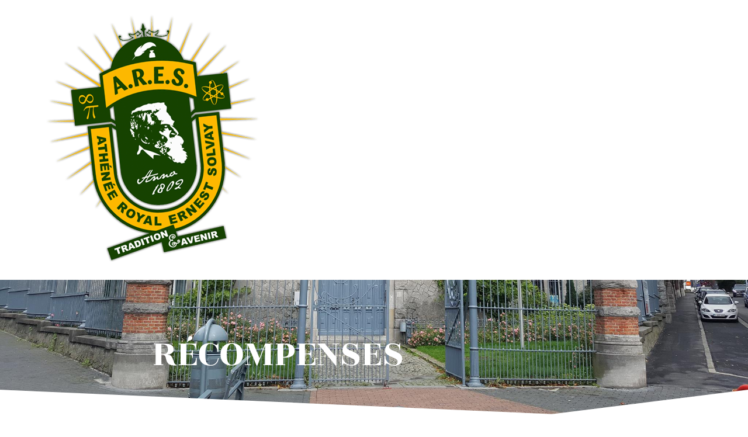

--- FILE ---
content_type: text/html; charset=UTF-8
request_url: http://www.arsolvay.be/tag/recompenses/
body_size: 23031
content:
<!DOCTYPE html>
<html lang="fr-FR">
<head>
<meta charset="UTF-8">
<link rel="profile" href="http://gmpg.org/xfn/11">
<link rel="pingback" href="http://www.arsolvay.be/xmlrpc.php">

<meta name="viewport" content="width=device-width, initial-scale=1" />
<title>récompenses &#8211; Athénée Royal Ernest Solvay</title>
<meta name='robots' content='max-image-preview:large' />
<link rel='dns-prefetch' href='//fonts.googleapis.com' />
<link rel="alternate" type="application/rss+xml" title="Athénée Royal Ernest Solvay &raquo; Flux" href="http://www.arsolvay.be/feed/" />
<link rel="alternate" type="application/rss+xml" title="Athénée Royal Ernest Solvay &raquo; Flux des commentaires" href="http://www.arsolvay.be/comments/feed/" />
<link rel="alternate" type="application/rss+xml" title="Athénée Royal Ernest Solvay &raquo; Flux de l’étiquette récompenses" href="http://www.arsolvay.be/tag/recompenses/feed/" />
<style id='wp-img-auto-sizes-contain-inline-css' type='text/css'>
img:is([sizes=auto i],[sizes^="auto," i]){contain-intrinsic-size:3000px 1500px}
/*# sourceURL=wp-img-auto-sizes-contain-inline-css */
</style>
<style id='wp-emoji-styles-inline-css' type='text/css'>

	img.wp-smiley, img.emoji {
		display: inline !important;
		border: none !important;
		box-shadow: none !important;
		height: 1em !important;
		width: 1em !important;
		margin: 0 0.07em !important;
		vertical-align: -0.1em !important;
		background: none !important;
		padding: 0 !important;
	}
/*# sourceURL=wp-emoji-styles-inline-css */
</style>
<link rel='stylesheet' id='wp-block-library-css' href='http://www.arsolvay.be/wp-includes/css/dist/block-library/style.min.css?ver=6.9' type='text/css' media='all' />
<style id='classic-theme-styles-inline-css' type='text/css'>
/*! This file is auto-generated */
.wp-block-button__link{color:#fff;background-color:#32373c;border-radius:9999px;box-shadow:none;text-decoration:none;padding:calc(.667em + 2px) calc(1.333em + 2px);font-size:1.125em}.wp-block-file__button{background:#32373c;color:#fff;text-decoration:none}
/*# sourceURL=/wp-includes/css/classic-themes.min.css */
</style>
<style id='global-styles-inline-css' type='text/css'>
:root{--wp--preset--aspect-ratio--square: 1;--wp--preset--aspect-ratio--4-3: 4/3;--wp--preset--aspect-ratio--3-4: 3/4;--wp--preset--aspect-ratio--3-2: 3/2;--wp--preset--aspect-ratio--2-3: 2/3;--wp--preset--aspect-ratio--16-9: 16/9;--wp--preset--aspect-ratio--9-16: 9/16;--wp--preset--color--black: #000000;--wp--preset--color--cyan-bluish-gray: #abb8c3;--wp--preset--color--white: #ffffff;--wp--preset--color--pale-pink: #f78da7;--wp--preset--color--vivid-red: #cf2e2e;--wp--preset--color--luminous-vivid-orange: #ff6900;--wp--preset--color--luminous-vivid-amber: #fcb900;--wp--preset--color--light-green-cyan: #7bdcb5;--wp--preset--color--vivid-green-cyan: #00d084;--wp--preset--color--pale-cyan-blue: #8ed1fc;--wp--preset--color--vivid-cyan-blue: #0693e3;--wp--preset--color--vivid-purple: #9b51e0;--wp--preset--gradient--vivid-cyan-blue-to-vivid-purple: linear-gradient(135deg,rgb(6,147,227) 0%,rgb(155,81,224) 100%);--wp--preset--gradient--light-green-cyan-to-vivid-green-cyan: linear-gradient(135deg,rgb(122,220,180) 0%,rgb(0,208,130) 100%);--wp--preset--gradient--luminous-vivid-amber-to-luminous-vivid-orange: linear-gradient(135deg,rgb(252,185,0) 0%,rgb(255,105,0) 100%);--wp--preset--gradient--luminous-vivid-orange-to-vivid-red: linear-gradient(135deg,rgb(255,105,0) 0%,rgb(207,46,46) 100%);--wp--preset--gradient--very-light-gray-to-cyan-bluish-gray: linear-gradient(135deg,rgb(238,238,238) 0%,rgb(169,184,195) 100%);--wp--preset--gradient--cool-to-warm-spectrum: linear-gradient(135deg,rgb(74,234,220) 0%,rgb(151,120,209) 20%,rgb(207,42,186) 40%,rgb(238,44,130) 60%,rgb(251,105,98) 80%,rgb(254,248,76) 100%);--wp--preset--gradient--blush-light-purple: linear-gradient(135deg,rgb(255,206,236) 0%,rgb(152,150,240) 100%);--wp--preset--gradient--blush-bordeaux: linear-gradient(135deg,rgb(254,205,165) 0%,rgb(254,45,45) 50%,rgb(107,0,62) 100%);--wp--preset--gradient--luminous-dusk: linear-gradient(135deg,rgb(255,203,112) 0%,rgb(199,81,192) 50%,rgb(65,88,208) 100%);--wp--preset--gradient--pale-ocean: linear-gradient(135deg,rgb(255,245,203) 0%,rgb(182,227,212) 50%,rgb(51,167,181) 100%);--wp--preset--gradient--electric-grass: linear-gradient(135deg,rgb(202,248,128) 0%,rgb(113,206,126) 100%);--wp--preset--gradient--midnight: linear-gradient(135deg,rgb(2,3,129) 0%,rgb(40,116,252) 100%);--wp--preset--font-size--small: 13px;--wp--preset--font-size--medium: 20px;--wp--preset--font-size--large: 36px;--wp--preset--font-size--x-large: 42px;--wp--preset--spacing--20: 0.44rem;--wp--preset--spacing--30: 0.67rem;--wp--preset--spacing--40: 1rem;--wp--preset--spacing--50: 1.5rem;--wp--preset--spacing--60: 2.25rem;--wp--preset--spacing--70: 3.38rem;--wp--preset--spacing--80: 5.06rem;--wp--preset--shadow--natural: 6px 6px 9px rgba(0, 0, 0, 0.2);--wp--preset--shadow--deep: 12px 12px 50px rgba(0, 0, 0, 0.4);--wp--preset--shadow--sharp: 6px 6px 0px rgba(0, 0, 0, 0.2);--wp--preset--shadow--outlined: 6px 6px 0px -3px rgb(255, 255, 255), 6px 6px rgb(0, 0, 0);--wp--preset--shadow--crisp: 6px 6px 0px rgb(0, 0, 0);}:where(.is-layout-flex){gap: 0.5em;}:where(.is-layout-grid){gap: 0.5em;}body .is-layout-flex{display: flex;}.is-layout-flex{flex-wrap: wrap;align-items: center;}.is-layout-flex > :is(*, div){margin: 0;}body .is-layout-grid{display: grid;}.is-layout-grid > :is(*, div){margin: 0;}:where(.wp-block-columns.is-layout-flex){gap: 2em;}:where(.wp-block-columns.is-layout-grid){gap: 2em;}:where(.wp-block-post-template.is-layout-flex){gap: 1.25em;}:where(.wp-block-post-template.is-layout-grid){gap: 1.25em;}.has-black-color{color: var(--wp--preset--color--black) !important;}.has-cyan-bluish-gray-color{color: var(--wp--preset--color--cyan-bluish-gray) !important;}.has-white-color{color: var(--wp--preset--color--white) !important;}.has-pale-pink-color{color: var(--wp--preset--color--pale-pink) !important;}.has-vivid-red-color{color: var(--wp--preset--color--vivid-red) !important;}.has-luminous-vivid-orange-color{color: var(--wp--preset--color--luminous-vivid-orange) !important;}.has-luminous-vivid-amber-color{color: var(--wp--preset--color--luminous-vivid-amber) !important;}.has-light-green-cyan-color{color: var(--wp--preset--color--light-green-cyan) !important;}.has-vivid-green-cyan-color{color: var(--wp--preset--color--vivid-green-cyan) !important;}.has-pale-cyan-blue-color{color: var(--wp--preset--color--pale-cyan-blue) !important;}.has-vivid-cyan-blue-color{color: var(--wp--preset--color--vivid-cyan-blue) !important;}.has-vivid-purple-color{color: var(--wp--preset--color--vivid-purple) !important;}.has-black-background-color{background-color: var(--wp--preset--color--black) !important;}.has-cyan-bluish-gray-background-color{background-color: var(--wp--preset--color--cyan-bluish-gray) !important;}.has-white-background-color{background-color: var(--wp--preset--color--white) !important;}.has-pale-pink-background-color{background-color: var(--wp--preset--color--pale-pink) !important;}.has-vivid-red-background-color{background-color: var(--wp--preset--color--vivid-red) !important;}.has-luminous-vivid-orange-background-color{background-color: var(--wp--preset--color--luminous-vivid-orange) !important;}.has-luminous-vivid-amber-background-color{background-color: var(--wp--preset--color--luminous-vivid-amber) !important;}.has-light-green-cyan-background-color{background-color: var(--wp--preset--color--light-green-cyan) !important;}.has-vivid-green-cyan-background-color{background-color: var(--wp--preset--color--vivid-green-cyan) !important;}.has-pale-cyan-blue-background-color{background-color: var(--wp--preset--color--pale-cyan-blue) !important;}.has-vivid-cyan-blue-background-color{background-color: var(--wp--preset--color--vivid-cyan-blue) !important;}.has-vivid-purple-background-color{background-color: var(--wp--preset--color--vivid-purple) !important;}.has-black-border-color{border-color: var(--wp--preset--color--black) !important;}.has-cyan-bluish-gray-border-color{border-color: var(--wp--preset--color--cyan-bluish-gray) !important;}.has-white-border-color{border-color: var(--wp--preset--color--white) !important;}.has-pale-pink-border-color{border-color: var(--wp--preset--color--pale-pink) !important;}.has-vivid-red-border-color{border-color: var(--wp--preset--color--vivid-red) !important;}.has-luminous-vivid-orange-border-color{border-color: var(--wp--preset--color--luminous-vivid-orange) !important;}.has-luminous-vivid-amber-border-color{border-color: var(--wp--preset--color--luminous-vivid-amber) !important;}.has-light-green-cyan-border-color{border-color: var(--wp--preset--color--light-green-cyan) !important;}.has-vivid-green-cyan-border-color{border-color: var(--wp--preset--color--vivid-green-cyan) !important;}.has-pale-cyan-blue-border-color{border-color: var(--wp--preset--color--pale-cyan-blue) !important;}.has-vivid-cyan-blue-border-color{border-color: var(--wp--preset--color--vivid-cyan-blue) !important;}.has-vivid-purple-border-color{border-color: var(--wp--preset--color--vivid-purple) !important;}.has-vivid-cyan-blue-to-vivid-purple-gradient-background{background: var(--wp--preset--gradient--vivid-cyan-blue-to-vivid-purple) !important;}.has-light-green-cyan-to-vivid-green-cyan-gradient-background{background: var(--wp--preset--gradient--light-green-cyan-to-vivid-green-cyan) !important;}.has-luminous-vivid-amber-to-luminous-vivid-orange-gradient-background{background: var(--wp--preset--gradient--luminous-vivid-amber-to-luminous-vivid-orange) !important;}.has-luminous-vivid-orange-to-vivid-red-gradient-background{background: var(--wp--preset--gradient--luminous-vivid-orange-to-vivid-red) !important;}.has-very-light-gray-to-cyan-bluish-gray-gradient-background{background: var(--wp--preset--gradient--very-light-gray-to-cyan-bluish-gray) !important;}.has-cool-to-warm-spectrum-gradient-background{background: var(--wp--preset--gradient--cool-to-warm-spectrum) !important;}.has-blush-light-purple-gradient-background{background: var(--wp--preset--gradient--blush-light-purple) !important;}.has-blush-bordeaux-gradient-background{background: var(--wp--preset--gradient--blush-bordeaux) !important;}.has-luminous-dusk-gradient-background{background: var(--wp--preset--gradient--luminous-dusk) !important;}.has-pale-ocean-gradient-background{background: var(--wp--preset--gradient--pale-ocean) !important;}.has-electric-grass-gradient-background{background: var(--wp--preset--gradient--electric-grass) !important;}.has-midnight-gradient-background{background: var(--wp--preset--gradient--midnight) !important;}.has-small-font-size{font-size: var(--wp--preset--font-size--small) !important;}.has-medium-font-size{font-size: var(--wp--preset--font-size--medium) !important;}.has-large-font-size{font-size: var(--wp--preset--font-size--large) !important;}.has-x-large-font-size{font-size: var(--wp--preset--font-size--x-large) !important;}
:where(.wp-block-post-template.is-layout-flex){gap: 1.25em;}:where(.wp-block-post-template.is-layout-grid){gap: 1.25em;}
:where(.wp-block-term-template.is-layout-flex){gap: 1.25em;}:where(.wp-block-term-template.is-layout-grid){gap: 1.25em;}
:where(.wp-block-columns.is-layout-flex){gap: 2em;}:where(.wp-block-columns.is-layout-grid){gap: 2em;}
:root :where(.wp-block-pullquote){font-size: 1.5em;line-height: 1.6;}
/*# sourceURL=global-styles-inline-css */
</style>
<link rel='stylesheet' id='contact-form-7-css' href='http://www.arsolvay.be/wp-content/plugins/contact-form-7/includes/css/styles.css?ver=6.1.4' type='text/css' media='all' />
<link rel='stylesheet' id='font-awesome-css' href='http://www.arsolvay.be/wp-content/plugins/elementor/assets/lib/font-awesome/css/font-awesome.min.css?ver=4.7.0' type='text/css' media='all' />
<link rel='stylesheet' id='kava-parent-theme-style-css' href='http://www.arsolvay.be/wp-content/themes/kava/style.css?ver=2.1.4' type='text/css' media='all' />
<link rel='stylesheet' id='kava-theme-style-css' href='http://www.arsolvay.be/wp-content/themes/kava-child/style.css?ver=2.1.4' type='text/css' media='all' />
<style id='kava-theme-style-inline-css' type='text/css'>
/* #Typography */body {font-style: normal;font-weight: 300;font-size: 14px;line-height: 1.6;font-family: Roboto, sans-serif;letter-spacing: 0px;text-align: left;color: #3b3d42;}h1,.h1-style {font-style: normal;font-weight: 100;font-size: 23px;line-height: 1.4;font-family: 'Rozha One', serif;letter-spacing: 0px;text-align: inherit;color: #3b3d42;}h2,.h2-style {font-style: normal;font-weight: 100;font-size: 23px;line-height: 1.4;font-family: 'Rozha One', serif;letter-spacing: 0px;text-align: inherit;color: #3b3d42;}h3,.h3-style {font-style: normal;font-weight: 600;font-size: 15px;line-height: 1.4;font-family: Roboto, sans-serif;letter-spacing: 0px;text-align: inherit;color: #3b3d42;}h4,.h4-style {font-style: normal;font-weight: 400;font-size: 20px;line-height: 1.5;font-family: Roboto, sans-serif;letter-spacing: 0px;text-align: inherit;color: #3b3d42;}h5,.h5-style {font-style: normal;font-weight: 300;font-size: 18px;line-height: 1.5;font-family: Roboto, sans-serif;letter-spacing: 0px;text-align: inherit;color: #3b3d42;}h6,.h6-style {font-style: normal;font-weight: 500;font-size: 14px;line-height: 1.5;font-family: Roboto, sans-serif;letter-spacing: 0px;text-align: inherit;color: #3b3d42;}@media (min-width: 1200px) {h1,.h1-style { font-size: 37px; }h2,.h2-style { font-size: 37px; }h3,.h3-style { font-size: 19px; }}a,h1 a:hover,h2 a:hover,h3 a:hover,h4 a:hover,h5 a:hover,h6 a:hover { color: #164200; }a:hover { color: #3b3d42; }blockquote {color: #164200;}/* #Header */.site-header__wrap {background-color: #ffffff;background-repeat: repeat;background-position: center top;background-attachment: scroll;;}/* ##Top Panel */.top-panel {color: #a1a2a4;background-color: #ffffff;}/* #Main Menu */.main-navigation {font-style: normal;font-weight: 400;font-size: 14px;line-height: 1.4;font-family: Roboto, sans-serif;letter-spacing: 0px;}.main-navigation a,.menu-item-has-children:before {color: #a1a2a4;}.main-navigation a:hover,.main-navigation .current_page_item>a,.main-navigation .current-menu-item>a,.main-navigation .current_page_ancestor>a,.main-navigation .current-menu-ancestor>a {color: #3b3d42;}/* #Mobile Menu */.mobile-menu-toggle-button {color: #ffffff;background-color: #164200;}/* #Social */.social-list a {color: #a1a2a4;}.social-list a:hover {color: #164200;}/* #Breadcrumbs */.breadcrumbs_item {font-style: normal;font-weight: 400;font-size: 11px;line-height: 1.5;font-family: Roboto, sans-serif;letter-spacing: 0px;}.breadcrumbs_item_sep,.breadcrumbs_item_link {color: #a1a2a4;}.breadcrumbs_item_link:hover {color: #164200;}/* #Post navigation */.post-navigation-container i {color: #a1a2a4;}.post-navigation-container .nav-links a:hover .post-title,.post-navigation-container .nav-links a:hover .nav-text {color: #164200;}.post-navigation-container .nav-links a:hover i {color: #3b3d42;}/* #Pagination */.posts-list-navigation .pagination .page-numbers,.page-links > span,.page-links > a {color: #a1a2a4;}.posts-list-navigation .pagination a.page-numbers:hover,.posts-list-navigation .pagination .page-numbers.current,.page-links > a:hover,.page-links > span {color: #3b3d42;}.posts-list-navigation .pagination .next,.posts-list-navigation .pagination .prev {color: #164200;}.posts-list-navigation .pagination .next:hover,.posts-list-navigation .pagination .prev:hover {color: #3b3d42;}/* #Button Appearance Styles (regular scheme) */.btn,button,input[type='button'],input[type='reset'],input[type='submit'] {font-style: normal;font-weight: 900;font-size: 11px;line-height: 1;font-family: Roboto, sans-serif;letter-spacing: 1px;color: #ffffff;background-color: #164200;}.btn:hover,button:hover,input[type='button']:hover,input[type='reset']:hover,input[type='submit']:hover,input[type='reset']:hover {color: #ffffff;background-color: rgb(60,104,38);}.btn.invert-button {color: #ffffff;}.btn.invert-button:hover {color: #ffffff;border-color: #164200;background-color: #164200;}/* #Totop Button */#toTop {padding: 10px 15px;border-radius: 10px;background-color: #fdb800;color: #ffffff;}#toTop:hover {background-color: #164200;color: #ffffff;}input,optgroup,select,textarea {font-size: 14px;}/* #Comment, Contact, Password Forms */.comment-form .submit,.wpcf7-submit,.post-password-form label + input {font-style: normal;font-weight: 900;font-size: 11px;line-height: 1;font-family: Roboto, sans-serif;letter-spacing: 1px;color: #ffffff;background-color: #164200;}.comment-form .submit:hover,.wpcf7-submit:hover,.post-password-form label + input:hover {color: #ffffff;background-color: rgb(60,104,38);}.comment-reply-title {font-style: normal;font-weight: 400;font-size: 20px;line-height: 1.5;font-family: Roboto, sans-serif;letter-spacing: 0px;color: #3b3d42;}/* Cookies consent */.comment-form-cookies-consent input[type='checkbox']:checked ~ label[for=wp-comment-cookies-consent]:before {color: #ffffff;border-color: #164200;background-color: #164200;}/* #Comment Reply Link */#cancel-comment-reply-link {color: #164200;}#cancel-comment-reply-link:hover {color: #3b3d42;}/* #Comment item */.comment-body .fn {font-style: normal;font-weight: 500;font-size: 14px;line-height: 1.5;font-family: Roboto, sans-serif;letter-spacing: 0px;color: #3b3d42;}.comment-date__time {color: #a1a2a4;}.comment-reply-link {font-style: normal;font-weight: 900;font-size: 11px;line-height: 1;font-family: Roboto, sans-serif;letter-spacing: 1px;}/* #Input Placeholders */::-webkit-input-placeholder { color: #a1a2a4; }::-moz-placeholder{ color: #a1a2a4; }:-moz-placeholder{ color: #a1a2a4; }:-ms-input-placeholder{ color: #a1a2a4; }/* #Entry Meta */.posted-on,.cat-links,.byline,.tags-links {color: #a1a2a4;}.comments-button {color: #a1a2a4;}.comments-button:hover {color: #ffffff;background-color: #164200;}.btn-style .post-categories a {color: #ffffff;background-color: #164200;}.btn-style .post-categories a:hover {color: #ffffff;background-color: rgb(60,104,38);}.sticky-label {color: #ffffff;background-color: #164200;}/* Posts List Item Invert */.invert-hover.has-post-thumbnail:hover,.invert-hover.has-post-thumbnail:hover .posted-on,.invert-hover.has-post-thumbnail:hover .cat-links,.invert-hover.has-post-thumbnail:hover .byline,.invert-hover.has-post-thumbnail:hover .tags-links,.invert-hover.has-post-thumbnail:hover .entry-meta,.invert-hover.has-post-thumbnail:hover a,.invert-hover.has-post-thumbnail:hover .btn-icon,.invert-item.has-post-thumbnail,.invert-item.has-post-thumbnail .posted-on,.invert-item.has-post-thumbnail .cat-links,.invert-item.has-post-thumbnail .byline,.invert-item.has-post-thumbnail .tags-links,.invert-item.has-post-thumbnail .entry-meta,.invert-item.has-post-thumbnail a,.invert-item.has-post-thumbnail .btn:hover,.invert-item.has-post-thumbnail .btn-style .post-categories a:hover,.invert,.invert .entry-title,.invert a,.invert .byline,.invert .posted-on,.invert .cat-links,.invert .tags-links {color: #ffffff;}.invert-hover.has-post-thumbnail:hover a:hover,.invert-hover.has-post-thumbnail:hover .btn-icon:hover,.invert-item.has-post-thumbnail a:hover,.invert a:hover {color: #164200;}.invert-hover.has-post-thumbnail .btn,.invert-item.has-post-thumbnail .comments-button,.posts-list--default.list-style-v10 .invert.default-item .comments-button{color: #ffffff;background-color: #164200;}.invert-hover.has-post-thumbnail .btn:hover,.invert-item.has-post-thumbnail .comments-button:hover,.posts-list--default.list-style-v10 .invert.default-item .comments-button:hover {color: #164200;background-color: #ffffff;}/* Default Posts List */.list-style-v8 .comments-link {color: #a1a2a4;}.list-style-v8 .comments-link:hover {color: #3b3d42;}/* Creative Posts List */.creative-item .entry-title a:hover {color: #164200;}.list-style-default .creative-item a,.creative-item .btn-icon {color: #a1a2a4;}.list-style-default .creative-item a:hover,.creative-item .btn-icon:hover {color: #164200;}.list-style-default .creative-item .btn,.list-style-default .creative-item .btn:hover,.list-style-default .creative-item .comments-button:hover {color: #ffffff;}.creative-item__title-first-letter {font-style: normal;font-weight: 100;font-family: 'Rozha One', serif;color: #3b3d42;}.posts-list--creative.list-style-v10 .creative-item:before {background-color: #164200;box-shadow: 0px 0px 0px 8px rgba(22,66,0,0.25);}.posts-list--creative.list-style-v10 .creative-item__post-date {font-style: normal;font-weight: 400;font-size: 20px;line-height: 1.5;font-family: Roboto, sans-serif;letter-spacing: 0px;color: #164200;}.posts-list--creative.list-style-v10 .creative-item__post-date a {color: #164200;}.posts-list--creative.list-style-v10 .creative-item__post-date a:hover {color: #3b3d42;}/* Creative Posts List style-v2 */.list-style-v2 .creative-item .entry-title,.list-style-v9 .creative-item .entry-title {font-style: normal;font-weight: 400;font-size: 20px;line-height: 1.5;font-family: Roboto, sans-serif;letter-spacing: 0px;}/* Image Post Format */.post_format-post-format-image .post-thumbnail__link:before {color: #ffffff;background-color: #164200;}/* Gallery Post Format */.post_format-post-format-gallery .swiper-button-prev,.post_format-post-format-gallery .swiper-button-next {color: #a1a2a4;}.post_format-post-format-gallery .swiper-button-prev:hover,.post_format-post-format-gallery .swiper-button-next:hover {color: #3b3d42;}/* Link Post Format */.post_format-post-format-quote .post-format-quote {color: #ffffff;background-color: #164200;}.post_format-post-format-quote .post-format-quote:before {color: #164200;background-color: #ffffff;}/* Post Author */.post-author__title a {color: #164200;}.post-author__title a:hover {color: #3b3d42;}.invert .post-author__title a {color: #ffffff;}.invert .post-author__title a:hover {color: #164200;}/* Single Post */.single-post blockquote {border-color: #164200;}.single-post:not(.post-template-single-layout-4):not(.post-template-single-layout-7) .tags-links a:hover {color: #ffffff;border-color: #164200;background-color: #164200;}.single-header-3 .post-author .byline,.single-header-4 .post-author .byline,.single-header-5 .post-author .byline {font-style: normal;font-weight: 400;font-size: 20px;line-height: 1.5;font-family: Roboto, sans-serif;letter-spacing: 0px;}.single-header-8,.single-header-10 .entry-header {background-color: #164200;}.single-header-8.invert a:hover,.single-header-10.invert a:hover {color: rgba(255,255,255,0.5);}.single-header-3 a.comments-button,.single-header-10 a.comments-button {border: 1px solid #ffffff;}.single-header-3 a.comments-button:hover,.single-header-10 a.comments-button:hover {color: #164200;background-color: #ffffff;}/* Page preloader */.page-preloader {border-top-color: #164200;border-right-color: #164200;}/* Logo */.site-logo__link,.site-logo__link:hover {color: #164200;}/* Page title */.page-title {font-style: normal;font-weight: 100;font-size: 23px;line-height: 1.4;font-family: 'Rozha One', serif;letter-spacing: 0px;color: #3b3d42;}@media (min-width: 1200px) {.page-title { font-size: 37px; }}/* Grid Posts List */.posts-list.list-style-v3 .comments-link {border-color: #164200;}.posts-list.list-style-v4 .comments-link {color: #a1a2a4;}.posts-list.list-style-v4 .posts-list__item.grid-item .grid-item-wrap .comments-link:hover {color: #ffffff;background-color: #164200;}/* Posts List Grid Item Invert */.grid-item-wrap.invert,.grid-item-wrap.invert .posted-on,.grid-item-wrap.invert .cat-links,.grid-item-wrap.invert .byline,.grid-item-wrap.invert .tags-links,.grid-item-wrap.invert .entry-meta,.grid-item-wrap.invert a,.grid-item-wrap.invert .btn-icon,.grid-item-wrap.invert .comments-button {color: #ffffff;}/* Posts List Grid-5 Item Invert */.list-style-v5 .grid-item-wrap.invert .posted-on,.list-style-v5 .grid-item-wrap.invert .cat-links,.list-style-v5 .grid-item-wrap.invert .byline,.list-style-v5 .grid-item-wrap.invert .tags-links,.list-style-v5 .grid-item-wrap.invert .posted-on a,.list-style-v5 .grid-item-wrap.invert .cat-links a,.list-style-v5 .grid-item-wrap.invert .tags-links a,.list-style-v5 .grid-item-wrap.invert .byline a,.list-style-v5 .grid-item-wrap.invert .comments-link,.list-style-v5 .grid-item-wrap.invert .entry-title a:hover {color: #164200;}.list-style-v5 .grid-item-wrap.invert .posted-on a:hover,.list-style-v5 .grid-item-wrap.invert .cat-links a:hover,.list-style-v5 .grid-item-wrap.invert .tags-links a:hover,.list-style-v5 .grid-item-wrap.invert .byline a:hover,.list-style-v5 .grid-item-wrap.invert .comments-link:hover {color: #ffffff;}/* Posts List Grid-6 Item Invert */.posts-list.list-style-v6 .posts-list__item.grid-item .grid-item-wrap .cat-links a,.posts-list.list-style-v7 .posts-list__item.grid-item .grid-item-wrap .cat-links a {color: #ffffff;background-color: #164200;}.posts-list.list-style-v6 .posts-list__item.grid-item .grid-item-wrap .cat-links a:hover,.posts-list.list-style-v7 .posts-list__item.grid-item .grid-item-wrap .cat-links a:hover {color: #ffffff;background-color: rgb(60,104,38);}.posts-list.list-style-v9 .posts-list__item.grid-item .grid-item-wrap .entry-header .entry-title {font-weight : 300;}/* Grid 7 */.list-style-v7 .grid-item-wrap.invert .posted-on a:hover,.list-style-v7 .grid-item-wrap.invert .cat-links a:hover,.list-style-v7 .grid-item-wrap.invert .tags-links a:hover,.list-style-v7 .grid-item-wrap.invert .byline a:hover,.list-style-v7 .grid-item-wrap.invert .comments-link:hover,.list-style-v7 .grid-item-wrap.invert .entry-title a:hover,.list-style-v6 .grid-item-wrap.invert .posted-on a:hover,.list-style-v6 .grid-item-wrap.invert .cat-links a:hover,.list-style-v6 .grid-item-wrap.invert .tags-links a:hover,.list-style-v6 .grid-item-wrap.invert .byline a:hover,.list-style-v6 .grid-item-wrap.invert .comments-link:hover,.list-style-v6 .grid-item-wrap.invert .entry-title a:hover {color: #164200;}.list-style-v7 .grid-item-wrap.invert .posted-on,.list-style-v7 .grid-item-wrap.invert .cat-links,.list-style-v7 .grid-item-wrap.invert .byline,.list-style-v7 .grid-item-wrap.invert .tags-links,.list-style-v7 .grid-item-wrap.invert .posted-on a,.list-style-v7 .grid-item-wrap.invert .cat-links a,.list-style-v7 .grid-item-wrap.invert .tags-links a,.list-style-v7 .grid-item-wrap.invert .byline a,.list-style-v7 .grid-item-wrap.invert .comments-link,.list-style-v7 .grid-item-wrap.invert .entry-title a,.list-style-v7 .grid-item-wrap.invert .entry-content p,.list-style-v6 .grid-item-wrap.invert .posted-on,.list-style-v6 .grid-item-wrap.invert .cat-links,.list-style-v6 .grid-item-wrap.invert .byline,.list-style-v6 .grid-item-wrap.invert .tags-links,.list-style-v6 .grid-item-wrap.invert .posted-on a,.list-style-v6 .grid-item-wrap.invert .cat-links a,.list-style-v6 .grid-item-wrap.invert .tags-links a,.list-style-v6 .grid-item-wrap.invert .byline a,.list-style-v6 .grid-item-wrap.invert .comments-link,.list-style-v6 .grid-item-wrap.invert .entry-title a,.list-style-v6 .grid-item-wrap.invert .entry-content p {color: #ffffff;}.posts-list.list-style-v7 .grid-item .grid-item-wrap .entry-footer .comments-link:hover,.posts-list.list-style-v6 .grid-item .grid-item-wrap .entry-footer .comments-link:hover,.posts-list.list-style-v6 .posts-list__item.grid-item .grid-item-wrap .btn:hover,.posts-list.list-style-v7 .posts-list__item.grid-item .grid-item-wrap .btn:hover {color: #164200;border-color: #164200;}.posts-list.list-style-v10 .grid-item-inner .space-between-content .comments-link {color: #a1a2a4;}.posts-list.list-style-v10 .grid-item-inner .space-between-content .comments-link:hover {color: #164200;}.posts-list.list-style-v10 .posts-list__item.justify-item .justify-item-inner .entry-title a {color: #3b3d42;}.posts-list.posts-list--vertical-justify.list-style-v10 .posts-list__item.justify-item .justify-item-inner .entry-title a:hover{color: #ffffff;background-color: #164200;}.posts-list.list-style-v5 .posts-list__item.justify-item .justify-item-inner.invert .cat-links a:hover,.posts-list.list-style-v8 .posts-list__item.justify-item .justify-item-inner.invert .cat-links a:hover {color: #ffffff;background-color: rgb(60,104,38);}.posts-list.list-style-v5 .posts-list__item.justify-item .justify-item-inner.invert .cat-links a,.posts-list.list-style-v8 .posts-list__item.justify-item .justify-item-inner.invert .cat-links a{color: #ffffff;background-color: #164200;}.list-style-v8 .justify-item-inner.invert .posted-on,.list-style-v8 .justify-item-inner.invert .cat-links,.list-style-v8 .justify-item-inner.invert .byline,.list-style-v8 .justify-item-inner.invert .tags-links,.list-style-v8 .justify-item-inner.invert .posted-on a,.list-style-v8 .justify-item-inner.invert .cat-links a,.list-style-v8 .justify-item-inner.invert .tags-links a,.list-style-v8 .justify-item-inner.invert .byline a,.list-style-v8 .justify-item-inner.invert .comments-link,.list-style-v8 .justify-item-inner.invert .entry-title a,.list-style-v8 .justify-item-inner.invert .entry-content p,.list-style-v5 .justify-item-inner.invert .posted-on,.list-style-v5 .justify-item-inner.invert .cat-links,.list-style-v5 .justify-item-inner.invert .byline,.list-style-v5 .justify-item-inner.invert .tags-links,.list-style-v5 .justify-item-inner.invert .posted-on a,.list-style-v5 .justify-item-inner.invert .cat-links a,.list-style-v5 .justify-item-inner.invert .tags-links a,.list-style-v5 .justify-item-inner.invert .byline a,.list-style-v5 .justify-item-inner.invert .comments-link,.list-style-v5 .justify-item-inner.invert .entry-title a,.list-style-v5 .justify-item-inner.invert .entry-content p,.list-style-v4 .justify-item-inner.invert .posted-on:hover,.list-style-v4 .justify-item-inner.invert .cat-links,.list-style-v4 .justify-item-inner.invert .byline,.list-style-v4 .justify-item-inner.invert .tags-links,.list-style-v4 .justify-item-inner.invert .posted-on a,.list-style-v4 .justify-item-inner.invert .cat-links a,.list-style-v4 .justify-item-inner.invert .tags-links a,.list-style-v4 .justify-item-inner.invert .byline a,.list-style-v4 .justify-item-inner.invert .comments-link,.list-style-v4 .justify-item-inner.invert .entry-title a,.list-style-v4 .justify-item-inner.invert .entry-content p {color: #ffffff;}.list-style-v8 .justify-item-inner.invert .posted-on a:hover,.list-style-v8 .justify-item-inner.invert .cat-links a:hover,.list-style-v8 .justify-item-inner.invert .tags-links a:hover,.list-style-v8 .justify-item-inner.invert .byline a:hover,.list-style-v8 .justify-item-inner.invert .comments-link:hover,.list-style-v8 .justify-item-inner.invert .entry-title a:hover,.list-style-v5 .justify-item-inner.invert .posted-on a:hover,.list-style-v5 .justify-item-inner.invert .cat-links a:hover,.list-style-v5 .justify-item-inner.invert .tags-links a:hover,.list-style-v5 .justify-item-inner.invert .byline a:hover,.list-style-v5 .justify-item-inner.invert .entry-title a:hover,.list-style-v4 .justify-item-inner.invert .posted-on a,.list-style-v4 .justify-item-inner.invert .cat-links a:hover,.list-style-v4 .justify-item-inner.invert .tags-links a:hover,.list-style-v4 .justify-item-inner.invert .byline a:hover,.list-style-v4 .justify-item-inner.invert .comments-link:hover,.list-style-v4 .justify-item-inner.invert .entry-title a:hover{color: #164200;}.posts-list.list-style-v5 .justify-item .justify-item-wrap .entry-footer .comments-link:hover {border-color: #164200;}.list-style-v4 .justify-item-inner.invert .btn:hover,.list-style-v6 .justify-item-wrap.invert .btn:hover,.list-style-v8 .justify-item-inner.invert .btn:hover {color: #ffffff;}.posts-list.posts-list--vertical-justify.list-style-v5 .posts-list__item.justify-item .justify-item-wrap .entry-footer .comments-link:hover,.posts-list.posts-list--vertical-justify.list-style-v5 .posts-list__item.justify-item .justify-item-wrap .entry-footer .btn:hover {color: #164200;border-color: #164200;}/* masonry Posts List */.posts-list.list-style-v3 .comments-link {border-color: #164200;}.posts-list.list-style-v4 .comments-link {color: #a1a2a4;}.posts-list.list-style-v4 .posts-list__item.masonry-item .masonry-item-wrap .comments-link:hover {color: #ffffff;background-color: #164200;}/* Posts List masonry Item Invert */.masonry-item-wrap.invert,.masonry-item-wrap.invert .posted-on,.masonry-item-wrap.invert .cat-links,.masonry-item-wrap.invert .byline,.masonry-item-wrap.invert .tags-links,.masonry-item-wrap.invert .entry-meta,.masonry-item-wrap.invert a,.masonry-item-wrap.invert .btn-icon,.masonry-item-wrap.invert .comments-button {color: #ffffff;}/* Posts List masonry-5 Item Invert */.list-style-v5 .masonry-item-wrap.invert .posted-on,.list-style-v5 .masonry-item-wrap.invert .cat-links,.list-style-v5 .masonry-item-wrap.invert .byline,.list-style-v5 .masonry-item-wrap.invert .tags-links,.list-style-v5 .masonry-item-wrap.invert .posted-on a,.list-style-v5 .masonry-item-wrap.invert .cat-links a,.list-style-v5 .masonry-item-wrap.invert .tags-links a,.list-style-v5 .masonry-item-wrap.invert .byline a,.list-style-v5 .masonry-item-wrap.invert .comments-link,.list-style-v5 .masonry-item-wrap.invert .entry-title a:hover {color: #164200;}.list-style-v5 .masonry-item-wrap.invert .posted-on a:hover,.list-style-v5 .masonry-item-wrap.invert .cat-links a:hover,.list-style-v5 .masonry-item-wrap.invert .tags-links a:hover,.list-style-v5 .masonry-item-wrap.invert .byline a:hover,.list-style-v5 .masonry-item-wrap.invert .comments-link:hover {color: #ffffff;}.posts-list.list-style-v10 .masonry-item-inner .space-between-content .comments-link {color: #a1a2a4;}.posts-list.list-style-v10 .masonry-item-inner .space-between-content .comments-link:hover {color: #164200;}.widget_recent_entries a,.widget_recent_comments a {font-style: normal;font-weight: 500;font-size: 14px;line-height: 1.5;font-family: Roboto, sans-serif;letter-spacing: 0px;color: #3b3d42;}.widget_recent_entries a:hover,.widget_recent_comments a:hover {color: #164200;}.widget_recent_entries .post-date,.widget_recent_comments .recentcomments {color: #a1a2a4;}.widget_recent_comments .comment-author-link a {color: #a1a2a4;}.widget_recent_comments .comment-author-link a:hover {color: #164200;}.widget_calendar th,.widget_calendar caption {color: #164200;}.widget_calendar tbody td a {color: #3b3d42;}.widget_calendar tbody td a:hover {color: #ffffff;background-color: #164200;}.widget_calendar tfoot td a {color: #a1a2a4;}.widget_calendar tfoot td a:hover {color: #3b3d42;}/* Preloader */.jet-smart-listing-wrap.jet-processing + div.jet-smart-listing-loading,div.wpcf7 .ajax-loader {border-top-color: #164200;border-right-color: #164200;}/*--------------------------------------------------------------## Ecwid Plugin Styles--------------------------------------------------------------*//* Product Title, Product Price amount */html#ecwid_html body#ecwid_body .ec-size .ec-wrapper .ec-store .grid-product__title-inner,html#ecwid_html body#ecwid_body .ec-size .ec-wrapper .ec-store .grid__products .grid-product__image ~ .grid-product__price .grid-product__price-amount,html#ecwid_html body#ecwid_body .ec-size .ec-wrapper .ec-store .grid__products .grid-product__image ~ .grid-product__title .grid-product__price-amount,html#ecwid_html body#ecwid_body .ec-size .ec-store .grid__products--medium-items.grid__products--layout-center .grid-product__price-compare,html#ecwid_html body#ecwid_body .ec-size .ec-store .grid__products--medium-items .grid-product__details,html#ecwid_html body#ecwid_body .ec-size .ec-store .grid__products--medium-items .grid-product__sku,html#ecwid_html body#ecwid_body .ec-size .ec-store .grid__products--medium-items .grid-product__sku-hover,html#ecwid_html body#ecwid_body .ec-size .ec-store .grid__products--medium-items .grid-product__tax,html#ecwid_html body#ecwid_body .ec-size .ec-wrapper .ec-store .form__msg,html#ecwid_html body#ecwid_body .ec-size.ec-size--l .ec-wrapper .ec-store h1,html#ecwid_html body#ecwid_body.page .ec-size .ec-wrapper .ec-store .product-details__product-title,html#ecwid_html body#ecwid_body.page .ec-size .ec-wrapper .ec-store .product-details__product-price,html#ecwid_html body#ecwid_body .ec-size .ec-wrapper .ec-store .product-details-module__title,html#ecwid_html body#ecwid_body .ec-size .ec-wrapper .ec-store .ec-cart-summary__row--total .ec-cart-summary__title,html#ecwid_html body#ecwid_body .ec-size .ec-wrapper .ec-store .ec-cart-summary__row--total .ec-cart-summary__price,html#ecwid_html body#ecwid_body .ec-size .ec-wrapper .ec-store .grid__categories * {font-style: normal;font-weight: 500;line-height: 1.5;font-family: Roboto, sans-serif;letter-spacing: 0px;}html#ecwid_html body#ecwid_body .ecwid .ec-size .ec-wrapper .ec-store .product-details__product-description {font-style: normal;font-weight: 300;font-size: 14px;line-height: 1.6;font-family: Roboto, sans-serif;letter-spacing: 0px;text-align: left;color: #3b3d42;}html#ecwid_html body#ecwid_body .ec-size .ec-wrapper .ec-store .grid-product__title-inner,html#ecwid_html body#ecwid_body .ec-size .ec-wrapper .ec-store .grid__products .grid-product__image ~ .grid-product__price .grid-product__price-amount,html#ecwid_html body#ecwid_body .ec-size .ec-wrapper .ec-store .grid__products .grid-product__image ~ .grid-product__title .grid-product__price-amount,html#ecwid_html body#ecwid_body .ec-size .ec-store .grid__products--medium-items.grid__products--layout-center .grid-product__price-compare,html#ecwid_html body#ecwid_body .ec-size .ec-store .grid__products--medium-items .grid-product__details,html#ecwid_html body#ecwid_body .ec-size .ec-store .grid__products--medium-items .grid-product__sku,html#ecwid_html body#ecwid_body .ec-size .ec-store .grid__products--medium-items .grid-product__sku-hover,html#ecwid_html body#ecwid_body .ec-size .ec-store .grid__products--medium-items .grid-product__tax,html#ecwid_html body#ecwid_body .ec-size .ec-wrapper .ec-store .product-details-module__title,html#ecwid_html body#ecwid_body.page .ec-size .ec-wrapper .ec-store .product-details__product-price,html#ecwid_html body#ecwid_body.page .ec-size .ec-wrapper .ec-store .product-details__product-title,html#ecwid_html body#ecwid_body .ec-size .ec-wrapper .ec-store .form-control__text,html#ecwid_html body#ecwid_body .ec-size .ec-wrapper .ec-store .form-control__textarea,html#ecwid_html body#ecwid_body .ec-size .ec-wrapper .ec-store .ec-link,html#ecwid_html body#ecwid_body .ec-size .ec-wrapper .ec-store .ec-link:visited,html#ecwid_html body#ecwid_body .ec-size .ec-wrapper .ec-store input[type="radio"].form-control__radio:checked+.form-control__radio-view::after {color: #164200;}html#ecwid_html body#ecwid_body .ec-size .ec-wrapper .ec-store .ec-link:hover {color: #3b3d42;}/* Product Title, Price small state */html#ecwid_html body#ecwid_body .ec-size .ec-wrapper .ec-store .grid__products--small-items .grid-product__title-inner,html#ecwid_html body#ecwid_body .ec-size .ec-wrapper .ec-store .grid__products--small-items .grid-product__price-hover .grid-product__price-amount,html#ecwid_html body#ecwid_body .ec-size .ec-wrapper .ec-store .grid__products--small-items .grid-product__image ~ .grid-product__price .grid-product__price-amount,html#ecwid_html body#ecwid_body .ec-size .ec-wrapper .ec-store .grid__products--small-items .grid-product__image ~ .grid-product__title .grid-product__price-amount,html#ecwid_html body#ecwid_body .ec-size .ec-wrapper .ec-store .grid__products--small-items.grid__products--layout-center .grid-product__price-compare,html#ecwid_html body#ecwid_body .ec-size .ec-wrapper .ec-store .grid__products--small-items .grid-product__details,html#ecwid_html body#ecwid_body .ec-size .ec-wrapper .ec-store .grid__products--small-items .grid-product__sku,html#ecwid_html body#ecwid_body .ec-size .ec-wrapper .ec-store .grid__products--small-items .grid-product__sku-hover,html#ecwid_html body#ecwid_body .ec-size .ec-wrapper .ec-store .grid__products--small-items .grid-product__tax {font-size: 12px;}/* Product Title, Price medium state */html#ecwid_html body#ecwid_body .ec-size .ec-wrapper .ec-store .grid__products--medium-items .grid-product__title-inner,html#ecwid_html body#ecwid_body .ec-size .ec-wrapper .ec-store .grid__products--medium-items .grid-product__price-hover .grid-product__price-amount,html#ecwid_html body#ecwid_body .ec-size .ec-wrapper .ec-store .grid__products--medium-items .grid-product__image ~ .grid-product__price .grid-product__price-amount,html#ecwid_html body#ecwid_body .ec-size .ec-wrapper .ec-store .grid__products--medium-items .grid-product__image ~ .grid-product__title .grid-product__price-amount,html#ecwid_html body#ecwid_body .ec-size .ec-wrapper .ec-store .grid__products--medium-items.grid__products--layout-center .grid-product__price-compare,html#ecwid_html body#ecwid_body .ec-size .ec-wrapper .ec-store .grid__products--medium-items .grid-product__details,html#ecwid_html body#ecwid_body .ec-size .ec-wrapper .ec-store .grid__products--medium-items .grid-product__sku,html#ecwid_html body#ecwid_body .ec-size .ec-wrapper .ec-store .grid__products--medium-items .grid-product__sku-hover,html#ecwid_html body#ecwid_body .ec-size .ec-wrapper .ec-store .grid__products--medium-items .grid-product__tax {font-size: 14px;}/* Product Title, Price large state */html#ecwid_html body#ecwid_body .ec-size .ec-wrapper .ec-store .grid__products--large-items .grid-product__title-inner,html#ecwid_html body#ecwid_body .ec-size .ec-wrapper .ec-store .grid__products--large-items .grid-product__price-hover .grid-product__price-amount,html#ecwid_html body#ecwid_body .ec-size .ec-wrapper .ec-store .grid__products--large-items .grid-product__image ~ .grid-product__price .grid-product__price-amount,html#ecwid_html body#ecwid_body .ec-size .ec-wrapper .ec-store .grid__products--large-items .grid-product__image ~ .grid-product__title .grid-product__price-amount,html#ecwid_html body#ecwid_body .ec-size .ec-wrapper .ec-store .grid__products--large-items.grid__products--layout-center .grid-product__price-compare,html#ecwid_html body#ecwid_body .ec-size .ec-wrapper .ec-store .grid__products--large-items .grid-product__details,html#ecwid_html body#ecwid_body .ec-size .ec-wrapper .ec-store .grid__products--large-items .grid-product__sku,html#ecwid_html body#ecwid_body .ec-size .ec-wrapper .ec-store .grid__products--large-items .grid-product__sku-hover,html#ecwid_html body#ecwid_body .ec-size .ec-wrapper .ec-store .grid__products--large-items .grid-product__tax {font-size: 17px;}/* Product Add To Cart button */html#ecwid_html body#ecwid_body .ec-size .ec-wrapper .ec-store button {font-style: normal;font-weight: 900;line-height: 1;font-family: Roboto, sans-serif;letter-spacing: 1px;}/* Product Add To Cart button normal state */html#ecwid_html body#ecwid_body .ec-size .ec-wrapper .ec-store .form-control--secondary .form-control__button,html#ecwid_html body#ecwid_body .ec-size .ec-wrapper .ec-store .form-control--primary .form-control__button {border-color: #164200;background-color: transparent;color: #164200;}/* Product Add To Cart button hover state, Product Category active state */html#ecwid_html body#ecwid_body .ec-size .ec-wrapper .ec-store .form-control--secondary .form-control__button:hover,html#ecwid_html body#ecwid_body .ec-size .ec-wrapper .ec-store .form-control--primary .form-control__button:hover,html#ecwid_html body#ecwid_body .horizontal-menu-container.horizontal-desktop .horizontal-menu-item.horizontal-menu-item--active>a {border-color: #164200;background-color: #164200;color: #ffffff;}/* Black Product Add To Cart button normal state */html#ecwid_html body#ecwid_body .ec-size .ec-wrapper .ec-store .grid__products--appearance-hover .grid-product--dark .form-control--secondary .form-control__button {border-color: #164200;background-color: #164200;color: #ffffff;}/* Black Product Add To Cart button normal state */html#ecwid_html body#ecwid_body .ec-size .ec-wrapper .ec-store .grid__products--appearance-hover .grid-product--dark .form-control--secondary .form-control__button:hover {border-color: #ffffff;background-color: #ffffff;color: #164200;}/* Product Add To Cart button small label */html#ecwid_html body#ecwid_body .ec-size.ec-size--l .ec-wrapper .ec-store .form-control .form-control__button {font-size: 10px;}/* Product Add To Cart button medium label */html#ecwid_html body#ecwid_body .ec-size.ec-size--l .ec-wrapper .ec-store .form-control--small .form-control__button {font-size: 11px;}/* Product Add To Cart button large label */html#ecwid_html body#ecwid_body .ec-size.ec-size--l .ec-wrapper .ec-store .form-control--medium .form-control__button {font-size: 14px;}/* Mini Cart icon styles */html#ecwid_html body#ecwid_body .ec-minicart__body .ec-minicart__icon .icon-default path[stroke],html#ecwid_html body#ecwid_body .ec-minicart__body .ec-minicart__icon .icon-default circle[stroke] {stroke: #164200;}html#ecwid_html body#ecwid_body .ec-minicart:hover .ec-minicart__body .ec-minicart__icon .icon-default path[stroke],html#ecwid_html body#ecwid_body .ec-minicart:hover .ec-minicart__body .ec-minicart__icon .icon-default circle[stroke] {stroke: #3b3d42;}
/*# sourceURL=kava-theme-style-inline-css */
</style>
<link rel='stylesheet' id='kava-theme-main-style-css' href='http://www.arsolvay.be/wp-content/themes/kava/theme.css?ver=2.1.4' type='text/css' media='all' />
<link rel='stylesheet' id='blog-layouts-module-css' href='http://www.arsolvay.be/wp-content/themes/kava/inc/modules/blog-layouts/assets/css/blog-layouts-module.css?ver=2.1.4' type='text/css' media='all' />
<link rel='stylesheet' id='cx-google-fonts-kava-css' href='//fonts.googleapis.com/css?family=Roboto%3A300%2C600%2C400%2C500%2C900%7CRozha+One%3A100%7CMontserrat%3A700&#038;subset=latin&#038;ver=6.9' type='text/css' media='all' />
<link rel='stylesheet' id='jet-menu-public-styles-css' href='http://www.arsolvay.be/wp-content/plugins/jet-menu/assets/public/css/public.css?ver=2.4.18' type='text/css' media='all' />
<link rel='stylesheet' id='elementor-frontend-css' href='http://www.arsolvay.be/wp-content/plugins/elementor/assets/css/frontend.min.css?ver=3.34.1' type='text/css' media='all' />
<link rel='stylesheet' id='widget-heading-css' href='http://www.arsolvay.be/wp-content/plugins/elementor/assets/css/widget-heading.min.css?ver=3.34.1' type='text/css' media='all' />
<link rel='stylesheet' id='widget-icon-list-css' href='http://www.arsolvay.be/wp-content/plugins/elementor/assets/css/widget-icon-list.min.css?ver=3.34.1' type='text/css' media='all' />
<link rel='stylesheet' id='e-animation-pulse-css' href='http://www.arsolvay.be/wp-content/plugins/elementor/assets/lib/animations/styles/e-animation-pulse.min.css?ver=3.34.1' type='text/css' media='all' />
<link rel='stylesheet' id='widget-social-icons-css' href='http://www.arsolvay.be/wp-content/plugins/elementor/assets/css/widget-social-icons.min.css?ver=3.34.1' type='text/css' media='all' />
<link rel='stylesheet' id='e-apple-webkit-css' href='http://www.arsolvay.be/wp-content/plugins/elementor/assets/css/conditionals/apple-webkit.min.css?ver=3.34.1' type='text/css' media='all' />
<link rel='stylesheet' id='e-shapes-css' href='http://www.arsolvay.be/wp-content/plugins/elementor/assets/css/conditionals/shapes.min.css?ver=3.34.1' type='text/css' media='all' />
<link rel='stylesheet' id='jet-elements-css' href='http://www.arsolvay.be/wp-content/plugins/jet-elements/assets/css/jet-elements.css?ver=2.7.12.3' type='text/css' media='all' />
<link rel='stylesheet' id='jet-posts-css' href='http://www.arsolvay.be/wp-content/plugins/jet-elements/assets/css/addons/jet-posts.css?ver=2.7.12.3' type='text/css' media='all' />
<link rel='stylesheet' id='jet-carousel-css' href='http://www.arsolvay.be/wp-content/plugins/jet-elements/assets/css/addons/jet-carousel.css?ver=2.7.12.3' type='text/css' media='all' />
<link rel='stylesheet' id='jet-carousel-skin-css' href='http://www.arsolvay.be/wp-content/plugins/jet-elements/assets/css/skin/jet-carousel.css?ver=2.7.12.3' type='text/css' media='all' />
<link rel='stylesheet' id='elementor-icons-css' href='http://www.arsolvay.be/wp-content/plugins/elementor/assets/lib/eicons/css/elementor-icons.min.css?ver=5.45.0' type='text/css' media='all' />
<link rel='stylesheet' id='elementor-post-1962-css' href='http://www.arsolvay.be/wp-content/uploads/elementor/css/post-1962.css?ver=1768500019' type='text/css' media='all' />
<link rel='stylesheet' id='elementor-post-2087-css' href='http://www.arsolvay.be/wp-content/uploads/elementor/css/post-2087.css?ver=1768500020' type='text/css' media='all' />
<link rel='stylesheet' id='elementor-post-2191-css' href='http://www.arsolvay.be/wp-content/uploads/elementor/css/post-2191.css?ver=1768521772' type='text/css' media='all' />
<link rel='stylesheet' id='elementor-post-2121-css' href='http://www.arsolvay.be/wp-content/uploads/elementor/css/post-2121.css?ver=1768521772' type='text/css' media='all' />
<link rel='stylesheet' id='elementor-gf-local-roboto-css' href='http://www.arsolvay.be/wp-content/uploads/elementor/google-fonts/css/roboto.css?ver=1750401075' type='text/css' media='all' />
<link rel='stylesheet' id='elementor-gf-local-robotoslab-css' href='http://www.arsolvay.be/wp-content/uploads/elementor/google-fonts/css/robotoslab.css?ver=1750401083' type='text/css' media='all' />
<link rel='stylesheet' id='elementor-gf-local-rozhaone-css' href='http://www.arsolvay.be/wp-content/uploads/elementor/google-fonts/css/rozhaone.css?ver=1750401083' type='text/css' media='all' />
<link rel='stylesheet' id='elementor-icons-shared-0-css' href='http://www.arsolvay.be/wp-content/plugins/elementor/assets/lib/font-awesome/css/fontawesome.min.css?ver=5.15.3' type='text/css' media='all' />
<link rel='stylesheet' id='elementor-icons-fa-solid-css' href='http://www.arsolvay.be/wp-content/plugins/elementor/assets/lib/font-awesome/css/solid.min.css?ver=5.15.3' type='text/css' media='all' />
<link rel='stylesheet' id='elementor-icons-fa-brands-css' href='http://www.arsolvay.be/wp-content/plugins/elementor/assets/lib/font-awesome/css/brands.min.css?ver=5.15.3' type='text/css' media='all' />
<script type="text/javascript" src="http://www.arsolvay.be/wp-includes/js/jquery/jquery.min.js?ver=3.7.1" id="jquery-core-js"></script>
<script type="text/javascript" src="http://www.arsolvay.be/wp-includes/js/jquery/jquery-migrate.min.js?ver=3.4.1" id="jquery-migrate-js"></script>
<link rel="https://api.w.org/" href="http://www.arsolvay.be/wp-json/" /><link rel="alternate" title="JSON" type="application/json" href="http://www.arsolvay.be/wp-json/wp/v2/tags/64" /><link rel="EditURI" type="application/rsd+xml" title="RSD" href="http://www.arsolvay.be/xmlrpc.php?rsd" />
<meta name="generator" content="WordPress 6.9" />
<style>[class*=" icon-oc-"],[class^=icon-oc-]{speak:none;font-style:normal;font-weight:400;font-variant:normal;text-transform:none;line-height:1;-webkit-font-smoothing:antialiased;-moz-osx-font-smoothing:grayscale}.icon-oc-one-com-white-32px-fill:before{content:"901"}.icon-oc-one-com:before{content:"900"}#one-com-icon,.toplevel_page_onecom-wp .wp-menu-image{speak:none;display:flex;align-items:center;justify-content:center;text-transform:none;line-height:1;-webkit-font-smoothing:antialiased;-moz-osx-font-smoothing:grayscale}.onecom-wp-admin-bar-item>a,.toplevel_page_onecom-wp>.wp-menu-name{font-size:16px;font-weight:400;line-height:1}.toplevel_page_onecom-wp>.wp-menu-name img{width:69px;height:9px;}.wp-submenu-wrap.wp-submenu>.wp-submenu-head>img{width:88px;height:auto}.onecom-wp-admin-bar-item>a img{height:7px!important}.onecom-wp-admin-bar-item>a img,.toplevel_page_onecom-wp>.wp-menu-name img{opacity:.8}.onecom-wp-admin-bar-item.hover>a img,.toplevel_page_onecom-wp.wp-has-current-submenu>.wp-menu-name img,li.opensub>a.toplevel_page_onecom-wp>.wp-menu-name img{opacity:1}#one-com-icon:before,.onecom-wp-admin-bar-item>a:before,.toplevel_page_onecom-wp>.wp-menu-image:before{content:'';position:static!important;background-color:rgba(240,245,250,.4);border-radius:102px;width:18px;height:18px;padding:0!important}.onecom-wp-admin-bar-item>a:before{width:14px;height:14px}.onecom-wp-admin-bar-item.hover>a:before,.toplevel_page_onecom-wp.opensub>a>.wp-menu-image:before,.toplevel_page_onecom-wp.wp-has-current-submenu>.wp-menu-image:before{background-color:#76b82a}.onecom-wp-admin-bar-item>a{display:inline-flex!important;align-items:center;justify-content:center}#one-com-logo-wrapper{font-size:4em}#one-com-icon{vertical-align:middle}.imagify-welcome{display:none !important;}</style><meta name="generator" content="Elementor 3.34.1; features: additional_custom_breakpoints; settings: css_print_method-external, google_font-enabled, font_display-auto">
			<style>
				.e-con.e-parent:nth-of-type(n+4):not(.e-lazyloaded):not(.e-no-lazyload),
				.e-con.e-parent:nth-of-type(n+4):not(.e-lazyloaded):not(.e-no-lazyload) * {
					background-image: none !important;
				}
				@media screen and (max-height: 1024px) {
					.e-con.e-parent:nth-of-type(n+3):not(.e-lazyloaded):not(.e-no-lazyload),
					.e-con.e-parent:nth-of-type(n+3):not(.e-lazyloaded):not(.e-no-lazyload) * {
						background-image: none !important;
					}
				}
				@media screen and (max-height: 640px) {
					.e-con.e-parent:nth-of-type(n+2):not(.e-lazyloaded):not(.e-no-lazyload),
					.e-con.e-parent:nth-of-type(n+2):not(.e-lazyloaded):not(.e-no-lazyload) * {
						background-image: none !important;
					}
				}
			</style>
					<style type="text/css" id="wp-custom-css">
			.wp-block-table.is-style-stripes tbody tr:nth-child(odd) {
    background-color: #f9f9f9;
}

.wp-block-table.is-style-stripes {
    border-spacing: 0;
    border-collapse: inherit;
    background-color: transparent;
    border: 1px solid #f0f0f0;
}

td, th{
	padding: 10px;
	border: 1px solid #f0f0f0;
}

.wp-block-file__button{
	background: #164200!important;
}

h1, h2, h3, h4 {
	color: #164200;
}
/* Désactiver la césure pour un meilleur rendu visuel */
p, h1, h2, h3, h4, h5, h6, .elementor-widget-text-editor, .elementor-heading-title {
    hyphens: none !important;
    -webkit-hyphens: none !important; 
    -moz-hyphens: none !important; 
}		</style>
		</head>

<body class="archive tag tag-recompenses tag-64 wp-custom-logo wp-theme-kava wp-child-theme-kava-child hfeed top-panel-invisible layout-fullwidth blog-default jet-mega-menu-location elementor-page-2191 elementor-default elementor-template-full-width elementor-kit-1962">
<div class="page-preloader-cover">
				<div class="page-preloader"></div>
			</div><div id="page" class="site">
	<a class="skip-link screen-reader-text" href="#content">Aller au contenu</a>
	<header id="masthead" class="site-header ">
		

<div class="site-header__wrap container">
		<div class="space-between-content">
		<div class="site-branding">
			<a href="http://www.arsolvay.be/" class="custom-logo-link" rel="home"><img fetchpriority="high" width="420" height="450" src="http://www.arsolvay.be/wp-content/uploads/2014/01/logo.png" class="custom-logo" alt="Athénée Royal Ernest Solvay" decoding="async" srcset="http://www.arsolvay.be/wp-content/uploads/2014/01/logo.png 420w, http://www.arsolvay.be/wp-content/uploads/2014/01/logo-280x300.png 280w" sizes="(max-width: 420px) 100vw, 420px" /></a>		</div>
			<nav id="site-navigation" class="main-navigation" role="navigation">
		<div class="main-navigation-inner">
				</div>
	</nav><!-- #site-navigation -->
		</div>
	</div>
	</header><!-- #masthead -->
		<div id="content" class="site-content ">
		<div data-elementor-type="archive" data-elementor-id="2191" class="elementor elementor-2191 elementor-location-archive" data-elementor-post-type="elementor_library">
					<section class="elementor-section elementor-top-section elementor-element elementor-element-e20ef10 elementor-section-height-min-height elementor-section-boxed elementor-section-height-default elementor-section-items-middle" data-id="e20ef10" data-element_type="section" data-settings="{&quot;background_background&quot;:&quot;classic&quot;,&quot;shape_divider_bottom&quot;:&quot;triangle-asymmetrical&quot;,&quot;jet_parallax_layout_list&quot;:[{&quot;_id&quot;:&quot;9b18c2e&quot;,&quot;jet_parallax_layout_image&quot;:{&quot;url&quot;:&quot;&quot;,&quot;id&quot;:&quot;&quot;,&quot;size&quot;:&quot;&quot;},&quot;jet_parallax_layout_image_tablet&quot;:{&quot;url&quot;:&quot;&quot;,&quot;id&quot;:&quot;&quot;,&quot;size&quot;:&quot;&quot;},&quot;jet_parallax_layout_image_mobile&quot;:{&quot;url&quot;:&quot;&quot;,&quot;id&quot;:&quot;&quot;,&quot;size&quot;:&quot;&quot;},&quot;jet_parallax_layout_speed&quot;:{&quot;unit&quot;:&quot;%&quot;,&quot;size&quot;:50,&quot;sizes&quot;:[]},&quot;jet_parallax_layout_type&quot;:&quot;scroll&quot;,&quot;jet_parallax_layout_direction&quot;:&quot;1&quot;,&quot;jet_parallax_layout_fx_direction&quot;:null,&quot;jet_parallax_layout_z_index&quot;:&quot;&quot;,&quot;jet_parallax_layout_bg_x&quot;:50,&quot;jet_parallax_layout_bg_x_tablet&quot;:&quot;&quot;,&quot;jet_parallax_layout_bg_x_mobile&quot;:&quot;&quot;,&quot;jet_parallax_layout_bg_y&quot;:50,&quot;jet_parallax_layout_bg_y_tablet&quot;:&quot;&quot;,&quot;jet_parallax_layout_bg_y_mobile&quot;:&quot;&quot;,&quot;jet_parallax_layout_bg_size&quot;:&quot;auto&quot;,&quot;jet_parallax_layout_bg_size_tablet&quot;:&quot;&quot;,&quot;jet_parallax_layout_bg_size_mobile&quot;:&quot;&quot;,&quot;jet_parallax_layout_animation_prop&quot;:&quot;transform&quot;,&quot;jet_parallax_layout_on&quot;:[&quot;desktop&quot;,&quot;tablet&quot;]}],&quot;shape_divider_bottom_negative&quot;:&quot;yes&quot;}">
							<div class="elementor-background-overlay"></div>
						<div class="elementor-shape elementor-shape-bottom" aria-hidden="true" data-negative="true">
			<svg xmlns="http://www.w3.org/2000/svg" viewBox="0 0 1000 100" preserveAspectRatio="none">
	<path class="elementor-shape-fill" d="M737.9,94.7L0,0v100h1000V0L737.9,94.7z"/>
</svg>		</div>
					<div class="elementor-container elementor-column-gap-default">
					<div class="elementor-column elementor-col-100 elementor-top-column elementor-element elementor-element-70dd641" data-id="70dd641" data-element_type="column">
			<div class="elementor-widget-wrap elementor-element-populated">
						<div class="elementor-element elementor-element-794de7d elementor-widget elementor-widget-heading" data-id="794de7d" data-element_type="widget" data-widget_type="heading.default">
				<div class="elementor-widget-container">
					<h1 class="elementor-heading-title elementor-size-default">récompenses</h1>				</div>
				</div>
					</div>
		</div>
					</div>
		</section>
				<section class="elementor-section elementor-top-section elementor-element elementor-element-3be1044 elementor-section-boxed elementor-section-height-default elementor-section-height-default" data-id="3be1044" data-element_type="section" data-settings="{&quot;jet_parallax_layout_list&quot;:[{&quot;_id&quot;:&quot;9886297&quot;,&quot;jet_parallax_layout_image&quot;:{&quot;url&quot;:&quot;&quot;,&quot;id&quot;:&quot;&quot;,&quot;size&quot;:&quot;&quot;},&quot;jet_parallax_layout_image_tablet&quot;:{&quot;url&quot;:&quot;&quot;,&quot;id&quot;:&quot;&quot;,&quot;size&quot;:&quot;&quot;},&quot;jet_parallax_layout_image_mobile&quot;:{&quot;url&quot;:&quot;&quot;,&quot;id&quot;:&quot;&quot;,&quot;size&quot;:&quot;&quot;},&quot;jet_parallax_layout_speed&quot;:{&quot;unit&quot;:&quot;%&quot;,&quot;size&quot;:50,&quot;sizes&quot;:[]},&quot;jet_parallax_layout_type&quot;:&quot;scroll&quot;,&quot;jet_parallax_layout_direction&quot;:&quot;1&quot;,&quot;jet_parallax_layout_fx_direction&quot;:null,&quot;jet_parallax_layout_z_index&quot;:&quot;&quot;,&quot;jet_parallax_layout_bg_x&quot;:50,&quot;jet_parallax_layout_bg_x_tablet&quot;:&quot;&quot;,&quot;jet_parallax_layout_bg_x_mobile&quot;:&quot;&quot;,&quot;jet_parallax_layout_bg_y&quot;:50,&quot;jet_parallax_layout_bg_y_tablet&quot;:&quot;&quot;,&quot;jet_parallax_layout_bg_y_mobile&quot;:&quot;&quot;,&quot;jet_parallax_layout_bg_size&quot;:&quot;auto&quot;,&quot;jet_parallax_layout_bg_size_tablet&quot;:&quot;&quot;,&quot;jet_parallax_layout_bg_size_mobile&quot;:&quot;&quot;,&quot;jet_parallax_layout_animation_prop&quot;:&quot;transform&quot;,&quot;jet_parallax_layout_on&quot;:[&quot;desktop&quot;,&quot;tablet&quot;]}]}">
						<div class="elementor-container elementor-column-gap-wide">
					<div class="elementor-column elementor-col-66 elementor-top-column elementor-element elementor-element-7168d75" data-id="7168d75" data-element_type="column">
			<div class="elementor-widget-wrap elementor-element-populated">
						<div class="elementor-element elementor-element-3c9169e elementor-widget elementor-widget-jet-posts" data-id="3c9169e" data-element_type="widget" data-settings="{&quot;columns&quot;:&quot;2&quot;,&quot;slides_to_scroll&quot;:&quot;1&quot;}" data-widget_type="jet-posts.default">
				<div class="elementor-widget-container">
					<div class="elementor-jet-posts jet-elements"><div class="jet-posts col-row  jet-equal-cols"><div class="jet-posts__item">
	<div class="jet-posts__inner-box"><div class="jet-posts__inner-content"><h4 class="entry-title"><a href="https://www.arsolvay.be/ecole-en-ligne/" target="">Ecole en ligne</a></h4><div class="post-meta"><span class="posted-by post-meta__item">Posted by <a href="https://www.arsolvay.be/author/thierry/"  class="posted-by__author" rel="author">thierry heuchamps</a></span><span class="post__date post-meta__item"><a href="https://www.arsolvay.be/2025/10/07/"  class="post__date-link" ><time datetime="2025-10-07T11:29:08+01:00" title="2025-10-07T11:29:08+01:00">7 octobre 2025</time></a></span><span class="post__comments post-meta__item">Comments: <a href="https://www.arsolvay.be/ecole-en-ligne/#respond"  class="post__comments-link">0</a></span></div><div class="entry-excerpt">Madame, Monsieur,Chers Parents, Depuis quelques années, une plateforme est mise à votre disposition pour faciliter la communication entre l’école, les&hellip;</div><div class="jet-more-wrap"><a href="https://www.arsolvay.be/ecole-en-ligne/" class="btn btn-primary elementor-button elementor-size-md jet-more" target=""><span class="btn__text">Lire la suite</span></a></div></div></div>
</div>
<div class="jet-posts__item">
	<div class="jet-posts__inner-box"><div class="jet-posts__inner-content"><h4 class="entry-title"><a href="https://www.arsolvay.be/planning-de-lannee-2025-2026/" target="">Planning de l'année 2025-2026</a></h4><div class="post-meta"><span class="posted-by post-meta__item">Posted by <a href="https://www.arsolvay.be/author/thierry/"  class="posted-by__author" rel="author">thierry heuchamps</a></span><span class="post__date post-meta__item"><a href="https://www.arsolvay.be/2025/09/11/"  class="post__date-link" ><time datetime="2025-09-11T22:47:13+01:00" title="2025-09-11T22:47:13+01:00">11 septembre 2025</time></a></span><span class="post__comments post-meta__item">Comments: <a href="https://www.arsolvay.be/planning-de-lannee-2025-2026/#respond"  class="post__comments-link">0</a></span></div><div class="entry-excerpt">Calendrier officiel des congés en Fédération Wallonie-Bruxelles Vacances d&#8217;automne (Toussaint) : du lundi 20 octobre au vendredi 31 octobre 2025  Commémoration&hellip;</div><div class="jet-more-wrap"><a href="https://www.arsolvay.be/planning-de-lannee-2025-2026/" class="btn btn-primary elementor-button elementor-size-md jet-more" target=""><span class="btn__text">Lire la suite</span></a></div></div></div>
</div>
<div class="jet-posts__item">
	<div class="jet-posts__inner-box"><div class="jet-posts__inner-content"><h4 class="entry-title"><a href="https://www.arsolvay.be/contestation-dune-decision-du-conseil-de-classe-et-recours/" target="">Recours/Contestation d’une décision du Conseil de classe: procédures   </a></h4><div class="post-meta"><span class="posted-by post-meta__item">Posted by <a href="https://www.arsolvay.be/author/thierry/"  class="posted-by__author" rel="author">thierry heuchamps</a></span><span class="post__date post-meta__item"><a href="https://www.arsolvay.be/2025/08/28/"  class="post__date-link" ><time datetime="2025-08-28T07:22:41+01:00" title="2025-08-28T07:22:41+01:00">28 août 2025</time></a></span><span class="post__comments post-meta__item">Comments: <a href="https://www.arsolvay.be/contestation-dune-decision-du-conseil-de-classe-et-recours/#respond"  class="post__comments-link">0</a></span></div><div class="entry-excerpt">plus d&#8217;information sur le site officiel: http://www.enseignement.be/index.php?page=24607&amp;navi=53 Note informative contestation recoursTélécharger 1. Procédure de conciliation interne form-recours-interneTélécharger La procédure de&hellip;</div><div class="jet-more-wrap"><a href="https://www.arsolvay.be/contestation-dune-decision-du-conseil-de-classe-et-recours/" class="btn btn-primary elementor-button elementor-size-md jet-more" target=""><span class="btn__text">Lire la suite</span></a></div></div></div>
</div>
<div class="jet-posts__item">
	<div class="jet-posts__inner-box"><div class="jet-posts__inner-content"><h4 class="entry-title"><a href="https://www.arsolvay.be/rentree-scolaire-2025-2026/" target="">Rentrée scolaire 2025-2026</a></h4><div class="post-meta"><span class="posted-by post-meta__item">Posted by <a href="https://www.arsolvay.be/author/thierry/"  class="posted-by__author" rel="author">thierry heuchamps</a></span><span class="post__date post-meta__item"><a href="https://www.arsolvay.be/2025/07/07/"  class="post__date-link" ><time datetime="2025-07-07T21:33:21+01:00" title="2025-07-07T21:33:21+01:00">7 juillet 2025</time></a></span><span class="post__comments post-meta__item">Comments: <a href="https://www.arsolvay.be/rentree-scolaire-2025-2026/#respond"  class="post__comments-link">0</a></span></div><div class="entry-excerpt">Madame, Monsieur, Chers Parents, Il y a quelques semaines, vous avez sollicité l’inscription de votre enfant en 1e année de&hellip;</div><div class="jet-more-wrap"><a href="https://www.arsolvay.be/rentree-scolaire-2025-2026/" class="btn btn-primary elementor-button elementor-size-md jet-more" target=""><span class="btn__text">Lire la suite</span></a></div></div></div>
</div>
<div class="jet-posts__item">
	<div class="jet-posts__inner-box"><div class="jet-posts__inner-content"><h4 class="entry-title"><a href="https://www.arsolvay.be/horaire-des-examens-de-passage-aout-2025/" target="">Horaire des examens de passage août 2025</a></h4><div class="post-meta"><span class="posted-by post-meta__item">Posted by <a href="https://www.arsolvay.be/author/thierry/"  class="posted-by__author" rel="author">thierry heuchamps</a></span><span class="post__date post-meta__item"><a href="https://www.arsolvay.be/2025/07/07/"  class="post__date-link" ><time datetime="2025-07-07T21:30:47+01:00" title="2025-07-07T21:30:47+01:00">7 juillet 2025</time></a></span><span class="post__comments post-meta__item">Comments: <a href="https://www.arsolvay.be/horaire-des-examens-de-passage-aout-2025/#respond"  class="post__comments-link">0</a></span></div><div class="entry-excerpt">horaire Examens de passage_aout 2025Télécharger Examens de passage – 2e session 2024-2025Lundi 25 août 2025heures2e année3e année4e, 5e, 6e années&nbsp;8h15-10h15Initiation&hellip;</div><div class="jet-more-wrap"><a href="https://www.arsolvay.be/horaire-des-examens-de-passage-aout-2025/" class="btn btn-primary elementor-button elementor-size-md jet-more" target=""><span class="btn__text">Lire la suite</span></a></div></div></div>
</div>
<div class="jet-posts__item">
	<div class="jet-posts__inner-box"><div class="jet-posts__inner-content"><h4 class="entry-title"><a href="https://www.arsolvay.be/examens-journee-du-25-juin-2025/" target="">Examens: journée du 25 juin 2025</a></h4><div class="post-meta"><span class="posted-by post-meta__item">Posted by <a href="https://www.arsolvay.be/author/thierry/"  class="posted-by__author" rel="author">thierry heuchamps</a></span><span class="post__date post-meta__item"><a href="https://www.arsolvay.be/2025/06/04/"  class="post__date-link" ><time datetime="2025-06-04T11:17:45+01:00" title="2025-06-04T11:17:45+01:00">4 juin 2025</time></a></span><span class="post__comments post-meta__item">Comments: <a href="https://www.arsolvay.be/examens-journee-du-25-juin-2025/#respond"  class="post__comments-link">0</a></span></div><div class="entry-excerpt">modifications examens du 25 juin 25Télécharger Madame, Monsieur, Chers Parents, Les différents syndicats, en front commun, ont annoncé une manifestation&hellip;</div><div class="jet-more-wrap"><a href="https://www.arsolvay.be/examens-journee-du-25-juin-2025/" class="btn btn-primary elementor-button elementor-size-md jet-more" target=""><span class="btn__text">Lire la suite</span></a></div></div></div>
</div>
<div class="jet-posts__item">
	<div class="jet-posts__inner-box"><div class="jet-posts__inner-content"><h4 class="entry-title"><a href="https://www.arsolvay.be/horaires-des-evaluations-et-examens-de-juin-2025/" target="">Horaires des évaluations et examens de juin 2025</a></h4><div class="post-meta"><span class="posted-by post-meta__item">Posted by <a href="https://www.arsolvay.be/author/thierry/"  class="posted-by__author" rel="author">thierry heuchamps</a></span><span class="post__date post-meta__item"><a href="https://www.arsolvay.be/2025/05/26/"  class="post__date-link" ><time datetime="2025-05-26T08:18:28+01:00" title="2025-05-26T08:18:28+01:00">26 mai 2025</time></a></span><span class="post__comments post-meta__item">Comments: <a href="https://www.arsolvay.be/horaires-des-evaluations-et-examens-de-juin-2025/#respond"  class="post__comments-link">0</a></span></div><div class="entry-excerpt">Chers Parents, Chers élèves, Vous trouverez ci-dessous l&#8217;horaire des évaluations et bilans de fin d&#8217;année. Le fichier est téléchargeable; il&hellip;</div><div class="jet-more-wrap"><a href="https://www.arsolvay.be/horaires-des-evaluations-et-examens-de-juin-2025/" class="btn btn-primary elementor-button elementor-size-md jet-more" target=""><span class="btn__text">Lire la suite</span></a></div></div></div>
</div>
<div class="jet-posts__item">
	<div class="jet-posts__inner-box"><div class="jet-posts__inner-content"><h4 class="entry-title"><a href="https://www.arsolvay.be/organisation-de-la-fin-dannee-scolaire/" target="">Fin d'année 2024-2025: organisation</a></h4><div class="post-meta"><span class="posted-by post-meta__item">Posted by <a href="https://www.arsolvay.be/author/thierry/"  class="posted-by__author" rel="author">thierry heuchamps</a></span><span class="post__date post-meta__item"><a href="https://www.arsolvay.be/2025/05/12/"  class="post__date-link" ><time datetime="2025-05-12T14:10:00+01:00" title="2025-05-12T14:10:00+01:00">12 mai 2025</time></a></span><span class="post__comments post-meta__item">Comments: <a href="https://www.arsolvay.be/organisation-de-la-fin-dannee-scolaire/#respond"  class="post__comments-link">0</a></span></div><div class="entry-excerpt">Chers parents, Chers élèves, Voici quelques précisions relatives à l’organisation de la fin de l’année scolaire 2024-2025. Bulletins de la&hellip;</div><div class="jet-more-wrap"><a href="https://www.arsolvay.be/organisation-de-la-fin-dannee-scolaire/" class="btn btn-primary elementor-button elementor-size-md jet-more" target=""><span class="btn__text">Lire la suite</span></a></div></div></div>
</div>
<div class="jet-posts__item">
	<div class="jet-posts__inner-box"><div class="jet-posts__inner-content"><h4 class="entry-title"><a href="https://www.arsolvay.be/epreuves-du-ce1d-2025/" target="">Epreuves du CE1D 2025</a></h4><div class="post-meta"><span class="posted-by post-meta__item">Posted by <a href="https://www.arsolvay.be/author/thierry/"  class="posted-by__author" rel="author">thierry heuchamps</a></span><span class="post__date post-meta__item"><a href="https://www.arsolvay.be/2025/04/25/"  class="post__date-link" ><time datetime="2025-04-25T14:00:00+01:00" title="2025-04-25T14:00:00+01:00">25 avril 2025</time></a></span><span class="post__comments post-meta__item">Comments: <a href="https://www.arsolvay.be/epreuves-du-ce1d-2025/#respond"  class="post__comments-link">0</a></span></div><div class="entry-excerpt">Madame, Monsieur, Chers Parents, Je vous prie de trouver ci-après les directives relatives à l’épreuve certificative externe commune au terme&hellip;</div><div class="jet-more-wrap"><a href="https://www.arsolvay.be/epreuves-du-ce1d-2025/" class="btn btn-primary elementor-button elementor-size-md jet-more" target=""><span class="btn__text">Lire la suite</span></a></div></div></div>
</div>
<div class="jet-posts__item">
	<div class="jet-posts__inner-box"><div class="post-thumbnail"><a href="https://www.arsolvay.be/inscriptions-en-1e-secondaire-pour-2025-2026/" class="post-thumbnail__link"><img loading="lazy" class="post-thumbnail__img wp-post-image" src="https://usercontent.one/wp/www.arsolvay.be/wp-content/uploads/2023/01/Inscriptions-2023.png?media=1767882510" alt="Inscriptions en 1e secondaire pour 2025-2026" loading="lazy" width="748" height="366"></a></div><div class="jet-posts__inner-content"><h4 class="entry-title"><a href="https://www.arsolvay.be/inscriptions-en-1e-secondaire-pour-2025-2026/" target="">Inscriptions en 1e secondaire pour 2025-2026</a></h4><div class="post-meta"><span class="posted-by post-meta__item">Posted by <a href="https://www.arsolvay.be/author/thierry/"  class="posted-by__author" rel="author">thierry heuchamps</a></span><span class="post__date post-meta__item"><a href="https://www.arsolvay.be/2024/12/16/"  class="post__date-link" ><time datetime="2024-12-16T15:09:06+01:00" title="2024-12-16T15:09:06+01:00">16 décembre 2024</time></a></span><span class="post__comments post-meta__item">Comments: <a href="https://www.arsolvay.be/inscriptions-en-1e-secondaire-pour-2025-2026/#respond"  class="post__comments-link">0</a></span></div><div class="entry-excerpt">Séance d&#8217;information Votre enfant est en 6e année de l&#8217;enseignement fondamental et vous vous posez des questions pour l&#8217;inscrire dans&hellip;</div><div class="jet-more-wrap"><a href="https://www.arsolvay.be/inscriptions-en-1e-secondaire-pour-2025-2026/" class="btn btn-primary elementor-button elementor-size-md jet-more" target=""><span class="btn__text">Lire la suite</span></a></div></div></div>
</div>
<div class="jet-posts__item">
	<div class="jet-posts__inner-box"><div class="jet-posts__inner-content"><h4 class="entry-title"><a href="https://www.arsolvay.be/coaching-individuel/" target="">Coaching individuel</a></h4><div class="post-meta"><span class="posted-by post-meta__item">Posted by <a href="https://www.arsolvay.be/author/thierry/"  class="posted-by__author" rel="author">thierry heuchamps</a></span><span class="post__date post-meta__item"><a href="https://www.arsolvay.be/2024/11/19/"  class="post__date-link" ><time datetime="2024-11-19T13:02:58+01:00" title="2024-11-19T13:02:58+01:00">19 novembre 2024</time></a></span><span class="post__comments post-meta__item">Comments: <a href="https://www.arsolvay.be/coaching-individuel/#respond"  class="post__comments-link">0</a></span></div><div class="entry-excerpt">&nbsp;&nbsp;&nbsp; &nbsp;&nbsp;&nbsp;&nbsp;&nbsp;&nbsp;&nbsp;&nbsp;&nbsp;&nbsp;&nbsp;&nbsp;&nbsp;&nbsp;&nbsp;&nbsp;&nbsp;&nbsp;&nbsp;&nbsp;&nbsp;&nbsp;&nbsp;&nbsp;&nbsp;&nbsp;&nbsp;&nbsp;&nbsp;&nbsp;&nbsp;&nbsp;&nbsp;&nbsp;&nbsp;&nbsp;&nbsp;&nbsp;&nbsp;&nbsp;&nbsp;&nbsp;&nbsp;&nbsp;&nbsp;&nbsp; Chers Parents, chers élèves, Toujours soucieux de proposer à nos élèves divers dispositifs de soutien et d’aide à&hellip;</div><div class="jet-more-wrap"><a href="https://www.arsolvay.be/coaching-individuel/" class="btn btn-primary elementor-button elementor-size-md jet-more" target=""><span class="btn__text">Lire la suite</span></a></div></div></div>
</div>
<div class="jet-posts__item">
	<div class="jet-posts__inner-box"><div class="jet-posts__inner-content"><h4 class="entry-title"><a href="https://www.arsolvay.be/utiliser-ecole-en-ligne/" target="">Utiliser "Ecole en Ligne"</a></h4><div class="post-meta"><span class="posted-by post-meta__item">Posted by <a href="https://www.arsolvay.be/author/thierry/"  class="posted-by__author" rel="author">thierry heuchamps</a></span><span class="post__date post-meta__item"><a href="https://www.arsolvay.be/2024/11/15/"  class="post__date-link" ><time datetime="2024-11-15T11:55:36+01:00" title="2024-11-15T11:55:36+01:00">15 novembre 2024</time></a></span><span class="post__comments post-meta__item">Comments: <a href="https://www.arsolvay.be/utiliser-ecole-en-ligne/#respond"  class="post__comments-link">0</a></span></div><div class="entry-excerpt">Chers Parents, Chaque nouvel élève et parent responsable a récemment reçu son identifiant personnel pour se connecter à l&#8217;application &#8220;école&hellip;</div><div class="jet-more-wrap"><a href="https://www.arsolvay.be/utiliser-ecole-en-ligne/" class="btn btn-primary elementor-button elementor-size-md jet-more" target=""><span class="btn__text">Lire la suite</span></a></div></div></div>
</div>
<div class="jet-posts__item">
	<div class="jet-posts__inner-box"><div class="jet-posts__inner-content"><h4 class="entry-title"><a href="https://www.arsolvay.be/2024-2025-obligation-scolaire-et-justificatifs-dabsence-adresses-mail/" target="">2024-2025: Obligation scolaire et justificatifs d’absence: adresses mail</a></h4><div class="post-meta"><span class="posted-by post-meta__item">Posted by <a href="https://www.arsolvay.be/author/thierry/"  class="posted-by__author" rel="author">thierry heuchamps</a></span><span class="post__date post-meta__item"><a href="https://www.arsolvay.be/2024/10/01/"  class="post__date-link" ><time datetime="2024-10-01T12:11:31+01:00" title="2024-10-01T12:11:31+01:00">1 octobre 2024</time></a></span><span class="post__comments post-meta__item">Comments: <a href="https://www.arsolvay.be/2024-2025-obligation-scolaire-et-justificatifs-dabsence-adresses-mail/#respond"  class="post__comments-link">0</a></span></div><div class="entry-excerpt">Rappel des dispositions légales en matière d’absentéisme scolaire: La fréquentation assidue des cours constitue le fondement de la régularité des&hellip;</div><div class="jet-more-wrap"><a href="https://www.arsolvay.be/2024-2025-obligation-scolaire-et-justificatifs-dabsence-adresses-mail/" class="btn btn-primary elementor-button elementor-size-md jet-more" target=""><span class="btn__text">Lire la suite</span></a></div></div></div>
</div>
<div class="jet-posts__item">
	<div class="jet-posts__inner-box"><div class="jet-posts__inner-content"><h4 class="entry-title"><a href="https://www.arsolvay.be/important-dates-a-retenir/" target="">Important:  dates à retenir</a></h4><div class="post-meta"><span class="posted-by post-meta__item">Posted by <a href="https://www.arsolvay.be/author/thierry/"  class="posted-by__author" rel="author">thierry heuchamps</a></span><span class="post__date post-meta__item"><a href="https://www.arsolvay.be/2024/09/02/"  class="post__date-link" ><time datetime="2024-09-02T13:22:36+01:00" title="2024-09-02T13:22:36+01:00">2 septembre 2024</time></a></span><span class="post__comments post-meta__item">Comments: <a href="https://www.arsolvay.be/important-dates-a-retenir/#respond"  class="post__comments-link">0</a></span></div><div class="entry-excerpt">Madame, Monsieur,Chers Parents, En ce début d’année scolaire, je souhaite vous transmettre quelques informations importantes pour assurer une reprise sereine&hellip;</div><div class="jet-more-wrap"><a href="https://www.arsolvay.be/important-dates-a-retenir/" class="btn btn-primary elementor-button elementor-size-md jet-more" target=""><span class="btn__text">Lire la suite</span></a></div></div></div>
</div>
<div class="jet-posts__item">
	<div class="jet-posts__inner-box"><div class="jet-posts__inner-content"><h4 class="entry-title"><a href="https://www.arsolvay.be/entree-en-1e-secondaire/" target="">Entrée en 1e  secondaire</a></h4><div class="post-meta"><span class="posted-by post-meta__item">Posted by <a href="https://www.arsolvay.be/author/thierry/"  class="posted-by__author" rel="author">thierry heuchamps</a></span><span class="post__date post-meta__item"><a href="https://www.arsolvay.be/2024/07/01/"  class="post__date-link" ><time datetime="2024-07-01T14:15:15+01:00" title="2024-07-01T14:15:15+01:00">1 juillet 2024</time></a></span><span class="post__comments post-meta__item">Comments: <a href="https://www.arsolvay.be/entree-en-1e-secondaire/#respond"  class="post__comments-link">0</a></span></div><div class="entry-excerpt">Madame, Monsieur, Chers Parents, Il y a quelques semaines, vous avez sollicité l’inscription de votre enfant en 1e année de&hellip;</div><div class="jet-more-wrap"><a href="https://www.arsolvay.be/entree-en-1e-secondaire/" class="btn btn-primary elementor-button elementor-size-md jet-more" target=""><span class="btn__text">Lire la suite</span></a></div></div></div>
</div>
<div class="jet-posts__item">
	<div class="jet-posts__inner-box"><div class="jet-posts__inner-content"><h4 class="entry-title"><a href="https://www.arsolvay.be/echec-a-lechec/" target="">Echec à l'échec</a></h4><div class="post-meta"><span class="posted-by post-meta__item">Posted by <a href="https://www.arsolvay.be/author/thierry/"  class="posted-by__author" rel="author">thierry heuchamps</a></span><span class="post__date post-meta__item"><a href="https://www.arsolvay.be/2024/04/10/"  class="post__date-link" ><time datetime="2024-04-10T08:05:19+01:00" title="2024-04-10T08:05:19+01:00">10 avril 2024</time></a></span><span class="post__comments post-meta__item">Comments: <a href="https://www.arsolvay.be/echec-a-lechec/#respond"  class="post__comments-link">0</a></span></div><div class="entry-excerpt">Besoin d’un coup de pouce pour réviser ? Les ateliers Échec à l’échec sont des cours de rattrapage scolaire destinés aux élèves&hellip;</div><div class="jet-more-wrap"><a href="https://www.arsolvay.be/echec-a-lechec/" class="btn btn-primary elementor-button elementor-size-md jet-more" target=""><span class="btn__text">Lire la suite</span></a></div></div></div>
</div>
<div class="jet-posts__item">
	<div class="jet-posts__inner-box"><div class="post-thumbnail"><a href="https://www.arsolvay.be/inscriptions-2023-2024/" class="post-thumbnail__link"><img loading="lazy" class="post-thumbnail__img wp-post-image" src="https://usercontent.one/wp/www.arsolvay.be/wp-content/uploads/2023/01/Inscriptions-2023.png?media=1767882510" alt="Inscriptions 2024-2025" loading="lazy" width="748" height="366"></a></div><div class="jet-posts__inner-content"><h4 class="entry-title"><a href="https://www.arsolvay.be/inscriptions-2023-2024/" target="">Inscriptions 2024-2025</a></h4><div class="post-meta"><span class="posted-by post-meta__item">Posted by <a href="https://www.arsolvay.be/author/thierry/"  class="posted-by__author" rel="author">thierry heuchamps</a></span><span class="post__date post-meta__item"><a href="https://www.arsolvay.be/2024/04/10/"  class="post__date-link" ><time datetime="2024-04-10T07:45:39+01:00" title="2024-04-10T07:45:39+01:00">10 avril 2024</time></a></span><span class="post__comments post-meta__item">Comments: <a href="https://www.arsolvay.be/inscriptions-2023-2024/#respond"  class="post__comments-link">0</a></span></div><div class="entry-excerpt">Reprise des inscriptions en 1e année à partir du lundi 22 avril 2024Inscrivez-vous en envoyant un mail à secretariat@arsolvay.be Votre&hellip;</div><div class="jet-more-wrap"><a href="https://www.arsolvay.be/inscriptions-2023-2024/" class="btn btn-primary elementor-button elementor-size-md jet-more" target=""><span class="btn__text">Lire la suite</span></a></div></div></div>
</div>
<div class="jet-posts__item">
	<div class="jet-posts__inner-box"><div class="jet-posts__inner-content"><h4 class="entry-title"><a href="https://www.arsolvay.be/association-des-parents-fapeo/" target="">Association des Parents: FAPEO</a></h4><div class="post-meta"><span class="posted-by post-meta__item">Posted by <a href="https://www.arsolvay.be/author/thierry/"  class="posted-by__author" rel="author">thierry heuchamps</a></span><span class="post__date post-meta__item"><a href="https://www.arsolvay.be/2024/01/10/"  class="post__date-link" ><time datetime="2024-01-10T12:25:36+01:00" title="2024-01-10T12:25:36+01:00">10 janvier 2024</time></a></span><span class="post__comments post-meta__item">Comments: <a href="https://www.arsolvay.be/association-des-parents-fapeo/#respond"  class="post__comments-link">0</a></span></div><div class="entry-excerpt">La Fédération des Associations de Parents de l&#8217;Enseignement Officiel (FAPEO) tiendra une séance d&#8217;information à destination des parents d&#8217;élèves de&hellip;</div><div class="jet-more-wrap"><a href="https://www.arsolvay.be/association-des-parents-fapeo/" class="btn btn-primary elementor-button elementor-size-md jet-more" target=""><span class="btn__text">Lire la suite</span></a></div></div></div>
</div>
<div class="jet-posts__item">
	<div class="jet-posts__inner-box"><div class="jet-posts__inner-content"><h4 class="entry-title"><a href="https://www.arsolvay.be/justificatifs-dabsence-2/" target="">2024-2025: Obligation scolaire et justificatifs d'absence: adresses mail</a></h4><div class="post-meta"><span class="posted-by post-meta__item">Posted by <a href="https://www.arsolvay.be/author/thierry/"  class="posted-by__author" rel="author">thierry heuchamps</a></span><span class="post__date post-meta__item"><a href="https://www.arsolvay.be/2023/09/18/"  class="post__date-link" ><time datetime="2023-09-18T11:53:06+01:00" title="2023-09-18T11:53:06+01:00">18 septembre 2023</time></a></span><span class="post__comments post-meta__item">Comments: <a href="https://www.arsolvay.be/justificatifs-dabsence-2/#respond"  class="post__comments-link">0</a></span></div><div class="entry-excerpt">Rappel des dispositions légales en matière d’absentéisme scolaire: La fréquentation assidue des cours constitue le fondement de la régularité des&hellip;</div><div class="jet-more-wrap"><a href="https://www.arsolvay.be/justificatifs-dabsence-2/" class="btn btn-primary elementor-button elementor-size-md jet-more" target=""><span class="btn__text">Lire la suite</span></a></div></div></div>
</div>
<div class="jet-posts__item">
	<div class="jet-posts__inner-box"><div class="jet-posts__inner-content"><h4 class="entry-title"><a href="https://www.arsolvay.be/calendrier-de-la-rentree-2023-2024/" target="">Calendrier de la rentrée 2023-2024</a></h4><div class="post-meta"><span class="posted-by post-meta__item">Posted by <a href="https://www.arsolvay.be/author/thierry/"  class="posted-by__author" rel="author">thierry heuchamps</a></span><span class="post__date post-meta__item"><a href="https://www.arsolvay.be/2023/07/04/"  class="post__date-link" ><time datetime="2023-07-04T16:14:28+01:00" title="2023-07-04T16:14:28+01:00">4 juillet 2023</time></a></span><span class="post__comments post-meta__item">Comments: <a href="https://www.arsolvay.be/calendrier-de-la-rentree-2023-2024/#respond"  class="post__comments-link">0</a></span></div><div class="entry-excerpt">Rentrée scolaire&nbsp;:&nbsp;&nbsp;&nbsp;&nbsp; &nbsp;&nbsp; le lundi 28 août 2023 à 9h00 : classes de 1e année commune Rentree-des-1e-anneeTélécharger &nbsp;&nbsp; le jeudi&hellip;</div><div class="jet-more-wrap"><a href="https://www.arsolvay.be/calendrier-de-la-rentree-2023-2024/" class="btn btn-primary elementor-button elementor-size-md jet-more" target=""><span class="btn__text">Lire la suite</span></a></div></div></div>
</div>
<div class="jet-posts__item">
	<div class="jet-posts__inner-box"><div class="jet-posts__inner-content"><h4 class="entry-title"><a href="https://www.arsolvay.be/premiere-semaine-de-juillet/" target="">première semaine de juillet</a></h4><div class="post-meta"><span class="posted-by post-meta__item">Posted by <a href="https://www.arsolvay.be/author/thierry/"  class="posted-by__author" rel="author">thierry heuchamps</a></span><span class="post__date post-meta__item"><a href="https://www.arsolvay.be/2023/06/19/"  class="post__date-link" ><time datetime="2023-06-19T12:51:35+01:00" title="2023-06-19T12:51:35+01:00">19 juin 2023</time></a></span><span class="post__comments post-meta__item">Comments: <a href="https://www.arsolvay.be/premiere-semaine-de-juillet/#respond"  class="post__comments-link">0</a></span></div><div class="entry-excerpt">Chers parents, outre les habituelles excursions de fin d&#8217;année à Disneyland Paris et Walibi (complètes depuis longtemps) nous proposons quelques&hellip;</div><div class="jet-more-wrap"><a href="https://www.arsolvay.be/premiere-semaine-de-juillet/" class="btn btn-primary elementor-button elementor-size-md jet-more" target=""><span class="btn__text">Lire la suite</span></a></div></div></div>
</div>
<div class="jet-posts__item">
	<div class="jet-posts__inner-box"><div class="jet-posts__inner-content"><h4 class="entry-title"><a href="https://www.arsolvay.be/choix-du-cours-de-religion-morale-non-confessionnelle-philosophie-et-citoyennete/" target="">Choix du cours de Religion/morale non confessionnelle/philosophie et citoyenneté</a></h4><div class="post-meta"><span class="posted-by post-meta__item">Posted by <a href="https://www.arsolvay.be/author/thierry/"  class="posted-by__author" rel="author">thierry heuchamps</a></span><span class="post__date post-meta__item"><a href="https://www.arsolvay.be/2023/05/30/"  class="post__date-link" ><time datetime="2023-05-30T10:00:39+01:00" title="2023-05-30T10:00:39+01:00">30 mai 2023</time></a></span><span class="post__comments post-meta__item">Comments: <a href="https://www.arsolvay.be/choix-du-cours-de-religion-morale-non-confessionnelle-philosophie-et-citoyennete/#respond"  class="post__comments-link">0</a></span></div><div class="entry-excerpt">Formulaire de choix dans l’enseignement Secondaire Cours de philosophie et de citoyenneté &nbsp;(2ème période correspondant à la dispense du cours&hellip;</div><div class="jet-more-wrap"><a href="https://www.arsolvay.be/choix-du-cours-de-religion-morale-non-confessionnelle-philosophie-et-citoyennete/" class="btn btn-primary elementor-button elementor-size-md jet-more" target=""><span class="btn__text">Lire la suite</span></a></div></div></div>
</div>
<div class="jet-posts__item">
	<div class="jet-posts__inner-box"><div class="jet-posts__inner-content"><h4 class="entry-title"><a href="https://www.arsolvay.be/organisation-de-la-fin-dannee-scolaire-2022-2023/" target="">Organisation de la fin d’année scolaire 2022-2023</a></h4><div class="post-meta"><span class="posted-by post-meta__item">Posted by <a href="https://www.arsolvay.be/author/thierry/"  class="posted-by__author" rel="author">thierry heuchamps</a></span><span class="post__date post-meta__item"><a href="https://www.arsolvay.be/2023/05/17/"  class="post__date-link" ><time datetime="2023-05-17T10:03:38+01:00" title="2023-05-17T10:03:38+01:00">17 mai 2023</time></a></span><span class="post__comments post-meta__item">Comments: <a href="https://www.arsolvay.be/organisation-de-la-fin-dannee-scolaire-2022-2023/#respond"  class="post__comments-link">0</a></span></div><div class="entry-excerpt">avis-fin-dannee-2023_accuse-receptionTélécharger Chers parents, Chers élèves, Voici quelques précisions relatives à l’organisation de la fin de l’année scolaire 2022-2023. Bulletins de&hellip;</div><div class="jet-more-wrap"><a href="https://www.arsolvay.be/organisation-de-la-fin-dannee-scolaire-2022-2023/" class="btn btn-primary elementor-button elementor-size-md jet-more" target=""><span class="btn__text">Lire la suite</span></a></div></div></div>
</div>
<div class="jet-posts__item">
	<div class="jet-posts__inner-box"><div class="jet-posts__inner-content"><h4 class="entry-title"><a href="https://www.arsolvay.be/deces-dem-roussaux/" target="">Décès de M. Roussaux</a></h4><div class="post-meta"><span class="posted-by post-meta__item">Posted by <a href="https://www.arsolvay.be/author/thierry/"  class="posted-by__author" rel="author">thierry heuchamps</a></span><span class="post__date post-meta__item"><a href="https://www.arsolvay.be/2023/04/28/"  class="post__date-link" ><time datetime="2023-04-28T13:38:53+01:00" title="2023-04-28T13:38:53+01:00">28 avril 2023</time></a></span><span class="post__comments post-meta__item">Comments: <a href="https://www.arsolvay.be/deces-dem-roussaux/#respond"  class="post__comments-link">0</a></span></div><div class="entry-excerpt">Madame, Monsieur, Chers Parents, Chers élèves Notre école est aujourd’hui en deuil. En effet, notre collègue, Monsieur Roussaux, est décédé&hellip;</div><div class="jet-more-wrap"><a href="https://www.arsolvay.be/deces-dem-roussaux/" class="btn btn-primary elementor-button elementor-size-md jet-more" target=""><span class="btn__text">Lire la suite</span></a></div></div></div>
</div>
<div class="jet-posts__item">
	<div class="jet-posts__inner-box"><div class="jet-posts__inner-content"><h4 class="entry-title"><a href="https://www.arsolvay.be/notre-etablissement-accueille-les-ateliers-echec-a-lechec-pendant-les-vacances-de-printemps-du-lundi-8-au-vendredi-12-mai-2023/" target="">Notre établissement accueille les ateliers « Echec à l’échec » pendant les vacances de Printemps, du lundi 8 au vendredi 12 mai 2023.</a></h4><div class="post-meta"><span class="posted-by post-meta__item">Posted by <a href="https://www.arsolvay.be/author/thierry/"  class="posted-by__author" rel="author">thierry heuchamps</a></span><span class="post__date post-meta__item"><a href="https://www.arsolvay.be/2023/04/11/"  class="post__date-link" ><time datetime="2023-04-11T13:38:58+01:00" title="2023-04-11T13:38:58+01:00">11 avril 2023</time></a></span><span class="post__comments post-meta__item">Comments: <a href="https://www.arsolvay.be/notre-etablissement-accueille-les-ateliers-echec-a-lechec-pendant-les-vacances-de-printemps-du-lundi-8-au-vendredi-12-mai-2023/#respond"  class="post__comments-link">0</a></span></div><div class="entry-excerpt">aff-Char-mai23Télécharger Les ateliers Échec à l’échec sont des&nbsp;cours de rattrapage scolaire&nbsp;destinés aux élèves de la&nbsp;6e primaire à la 6e secondaire.&hellip;</div><div class="jet-more-wrap"><a href="https://www.arsolvay.be/notre-etablissement-accueille-les-ateliers-echec-a-lechec-pendant-les-vacances-de-printemps-du-lundi-8-au-vendredi-12-mai-2023/" class="btn btn-primary elementor-button elementor-size-md jet-more" target=""><span class="btn__text">Lire la suite</span></a></div></div></div>
</div>
<div class="jet-posts__item">
	<div class="jet-posts__inner-box"><div class="jet-posts__inner-content"><h4 class="entry-title"><a href="https://www.arsolvay.be/cours-suspendus-vendredi-14-avril-2023/" target="">Cours Suspendus: vendredi 14 avril 2023</a></h4><div class="post-meta"><span class="posted-by post-meta__item">Posted by <a href="https://www.arsolvay.be/author/thierry/"  class="posted-by__author" rel="author">thierry heuchamps</a></span><span class="post__date post-meta__item"><a href="https://www.arsolvay.be/2023/03/30/"  class="post__date-link" ><time datetime="2023-03-30T10:04:34+01:00" title="2023-03-30T10:04:34+01:00">30 mars 2023</time></a></span><span class="post__comments post-meta__item">Comments: <a href="https://www.arsolvay.be/cours-suspendus-vendredi-14-avril-2023/#respond"  class="post__comments-link">0</a></span></div><div class="entry-excerpt">Madame, Monsieur, Chers Parents, Pour répondre aux objectifs de la formation continuée des enseignants, les membres du personnel des établissements&hellip;</div><div class="jet-more-wrap"><a href="https://www.arsolvay.be/cours-suspendus-vendredi-14-avril-2023/" class="btn btn-primary elementor-button elementor-size-md jet-more" target=""><span class="btn__text">Lire la suite</span></a></div></div></div>
</div>
<div class="jet-posts__item">
	<div class="jet-posts__inner-box"><div class="jet-posts__inner-content"><h4 class="entry-title"><a href="https://www.arsolvay.be/poles-territoriaux/" target="">Pôles territoriaux</a></h4><div class="post-meta"><span class="posted-by post-meta__item">Posted by <a href="https://www.arsolvay.be/author/thierry/"  class="posted-by__author" rel="author">thierry heuchamps</a></span><span class="post__date post-meta__item"><a href="https://www.arsolvay.be/2023/03/08/"  class="post__date-link" ><time datetime="2023-03-08T13:38:51+01:00" title="2023-03-08T13:38:51+01:00">8 mars 2023</time></a></span><span class="post__comments post-meta__item">Comments: <a href="https://www.arsolvay.be/poles-territoriaux/#respond"  class="post__comments-link">0</a></span></div><div class="entry-excerpt">Communication-aux-parents_Poles-territoriauxTélécharger</div><div class="jet-more-wrap"><a href="https://www.arsolvay.be/poles-territoriaux/" class="btn btn-primary elementor-button elementor-size-md jet-more" target=""><span class="btn__text">Lire la suite</span></a></div></div></div>
</div>
<div class="jet-posts__item">
	<div class="jet-posts__inner-box"><div class="jet-posts__inner-content"><h4 class="entry-title"><a href="https://www.arsolvay.be/soutien-scolaire-tutorat/" target="">Soutien scolaire : Tutorat</a></h4><div class="post-meta"><span class="posted-by post-meta__item">Posted by <a href="https://www.arsolvay.be/author/thierry/"  class="posted-by__author" rel="author">thierry heuchamps</a></span><span class="post__date post-meta__item"><a href="https://www.arsolvay.be/2023/02/09/"  class="post__date-link" ><time datetime="2023-02-09T11:13:55+01:00" title="2023-02-09T11:13:55+01:00">9 février 2023</time></a></span><span class="post__comments post-meta__item">Comments: <a href="https://www.arsolvay.be/soutien-scolaire-tutorat/#respond"  class="post__comments-link">0</a></span></div><div class="entry-excerpt">Madame, Monsieur, Chers Parents, Soucieux de permettre à nos élèves de progresser constamment et souhaitant leur offrir un encadrement efficace&hellip;</div><div class="jet-more-wrap"><a href="https://www.arsolvay.be/soutien-scolaire-tutorat/" class="btn btn-primary elementor-button elementor-size-md jet-more" target=""><span class="btn__text">Lire la suite</span></a></div></div></div>
</div>
<div class="jet-posts__item">
	<div class="jet-posts__inner-box"><div class="post-thumbnail"><a href="https://www.arsolvay.be/ateliers-echec-a-lechec-carnaval-2023/" class="post-thumbnail__link"><img loading="lazy" class="post-thumbnail__img wp-post-image" src="https://usercontent.one/wp/www.arsolvay.be/wp-content/uploads/2023/01/Ecchec-a-lechec-2023.jpg?media=1767882510" alt="Ateliers &quot;Echec à l&#039;échec&quot;  Carnaval 2023" loading="lazy" width="1654" height="1487"></a></div><div class="jet-posts__inner-content"><h4 class="entry-title"><a href="https://www.arsolvay.be/ateliers-echec-a-lechec-carnaval-2023/" target="">Ateliers "Echec à l'échec"  Carnaval 2023</a></h4><div class="post-meta"><span class="posted-by post-meta__item">Posted by <a href="https://www.arsolvay.be/author/thierry/"  class="posted-by__author" rel="author">thierry heuchamps</a></span><span class="post__date post-meta__item"><a href="https://www.arsolvay.be/2023/01/16/"  class="post__date-link" ><time datetime="2023-01-16T14:42:44+01:00" title="2023-01-16T14:42:44+01:00">16 janvier 2023</time></a></span><span class="post__comments post-meta__item">Comments: <a href="https://www.arsolvay.be/ateliers-echec-a-lechec-carnaval-2023/#respond"  class="post__comments-link">0</a></span></div><div class="entry-excerpt">Notre établissement accueille les ateliers &#8220;Echec à l&#8217;échec&#8221; pendant les vacances de Carnaval, du lundi 27 février au vendredi 3&hellip;</div><div class="jet-more-wrap"><a href="https://www.arsolvay.be/ateliers-echec-a-lechec-carnaval-2023/" class="btn btn-primary elementor-button elementor-size-md jet-more" target=""><span class="btn__text">Lire la suite</span></a></div></div></div>
</div>
<div class="jet-posts__item">
	<div class="jet-posts__inner-box"><div class="jet-posts__inner-content"><h4 class="entry-title"><a href="https://www.arsolvay.be/justificatifs-dabsence/" target="">Justificatifs d'absence</a></h4><div class="post-meta"><span class="posted-by post-meta__item">Posted by <a href="https://www.arsolvay.be/author/thierry/"  class="posted-by__author" rel="author">thierry heuchamps</a></span><span class="post__date post-meta__item"><a href="https://www.arsolvay.be/2022/09/22/"  class="post__date-link" ><time datetime="2022-09-22T14:32:37+01:00" title="2022-09-22T14:32:37+01:00">22 septembre 2022</time></a></span><span class="post__comments post-meta__item">Comments: <a href="https://www.arsolvay.be/justificatifs-dabsence/#respond"  class="post__comments-link">0</a></span></div><div class="entry-excerpt">Voici un rappel des dispositions légales en matière d&#8217;absentéisme scolaire: La fréquentation assidue des cours constitue le fondement de la&hellip;</div><div class="jet-more-wrap"><a href="https://www.arsolvay.be/justificatifs-dabsence/" class="btn btn-primary elementor-button elementor-size-md jet-more" target=""><span class="btn__text">Lire la suite</span></a></div></div></div>
</div>
</div>
</div>				</div>
				</div>
					</div>
		</div>
				<div class="elementor-column elementor-col-33 elementor-top-column elementor-element elementor-element-1308fd1" data-id="1308fd1" data-element_type="column">
			<div class="elementor-widget-wrap elementor-element-populated">
						<div class="elementor-element elementor-element-34a7919 elementor-widget elementor-widget-heading" data-id="34a7919" data-element_type="widget" data-widget_type="heading.default">
				<div class="elementor-widget-container">
					<h4 class="elementor-heading-title elementor-size-default">ARTICLES RÉCENTS</h4>				</div>
				</div>
					</div>
		</div>
					</div>
		</section>
				</div>
		
	</div><!-- #content -->

	<footer id="colophon" class="site-footer ">
				<footer data-elementor-type="footer" data-elementor-id="2087" class="elementor elementor-2087 elementor-location-footer" data-elementor-post-type="elementor_library">
					<section class="elementor-section elementor-top-section elementor-element elementor-element-4d557d19 elementor-section-height-min-height elementor-section-content-top elementor-section-boxed elementor-section-height-default elementor-section-items-middle" data-id="4d557d19" data-element_type="section" data-settings="{&quot;background_background&quot;:&quot;classic&quot;,&quot;jet_parallax_layout_list&quot;:[{&quot;_id&quot;:&quot;f4516eb&quot;,&quot;jet_parallax_layout_image&quot;:{&quot;url&quot;:&quot;&quot;,&quot;id&quot;:&quot;&quot;,&quot;size&quot;:&quot;&quot;},&quot;jet_parallax_layout_image_tablet&quot;:{&quot;url&quot;:&quot;&quot;,&quot;id&quot;:&quot;&quot;,&quot;size&quot;:&quot;&quot;},&quot;jet_parallax_layout_image_mobile&quot;:{&quot;url&quot;:&quot;&quot;,&quot;id&quot;:&quot;&quot;,&quot;size&quot;:&quot;&quot;},&quot;jet_parallax_layout_speed&quot;:{&quot;unit&quot;:&quot;%&quot;,&quot;size&quot;:50,&quot;sizes&quot;:[]},&quot;jet_parallax_layout_type&quot;:&quot;scroll&quot;,&quot;jet_parallax_layout_direction&quot;:&quot;1&quot;,&quot;jet_parallax_layout_fx_direction&quot;:null,&quot;jet_parallax_layout_z_index&quot;:&quot;&quot;,&quot;jet_parallax_layout_bg_x&quot;:50,&quot;jet_parallax_layout_bg_x_tablet&quot;:&quot;&quot;,&quot;jet_parallax_layout_bg_x_mobile&quot;:&quot;&quot;,&quot;jet_parallax_layout_bg_y&quot;:50,&quot;jet_parallax_layout_bg_y_tablet&quot;:&quot;&quot;,&quot;jet_parallax_layout_bg_y_mobile&quot;:&quot;&quot;,&quot;jet_parallax_layout_bg_size&quot;:&quot;auto&quot;,&quot;jet_parallax_layout_bg_size_tablet&quot;:&quot;&quot;,&quot;jet_parallax_layout_bg_size_mobile&quot;:&quot;&quot;,&quot;jet_parallax_layout_animation_prop&quot;:&quot;transform&quot;,&quot;jet_parallax_layout_on&quot;:[&quot;desktop&quot;,&quot;tablet&quot;]}]}">
						<div class="elementor-container elementor-column-gap-default">
					<div class="elementor-column elementor-col-25 elementor-top-column elementor-element elementor-element-576c3ec3" data-id="576c3ec3" data-element_type="column">
			<div class="elementor-widget-wrap elementor-element-populated">
						<div class="elementor-element elementor-element-fe030e6 elementor-widget elementor-widget-theme-site-title elementor-widget-heading" data-id="fe030e6" data-element_type="widget" data-widget_type="theme-site-title.default">
				<div class="elementor-widget-container">
					<h2 class="elementor-heading-title elementor-size-default"><a href="http://www.arsolvay.be">Athénée Royal Ernest Solvay</a></h2>				</div>
				</div>
				<div class="elementor-element elementor-element-f642e2d elementor-hidden-mobile elementor-widget elementor-widget-heading" data-id="f642e2d" data-element_type="widget" data-widget_type="heading.default">
				<div class="elementor-widget-container">
					<h3 class="elementor-heading-title elementor-size-default">Cultiver la tradition, préparer l’avenir…</h3>				</div>
				</div>
					</div>
		</div>
				<div class="elementor-column elementor-col-25 elementor-top-column elementor-element elementor-element-72e4f9c5" data-id="72e4f9c5" data-element_type="column">
			<div class="elementor-widget-wrap elementor-element-populated">
						<div class="elementor-element elementor-element-2ab99a7c elementor-widget-mobile__width-initial elementor-widget elementor-widget-heading" data-id="2ab99a7c" data-element_type="widget" data-widget_type="heading.default">
				<div class="elementor-widget-container">
					<h2 class="elementor-heading-title elementor-size-default">Téléphone</h2>				</div>
				</div>
				<div class="elementor-element elementor-element-8948adb elementor-widget-mobile__width-initial elementor-icon-list--layout-traditional elementor-list-item-link-full_width elementor-widget elementor-widget-icon-list" data-id="8948adb" data-element_type="widget" data-widget_type="icon-list.default">
				<div class="elementor-widget-container">
							<ul class="elementor-icon-list-items">
							<li class="elementor-icon-list-item">
											<span class="elementor-icon-list-icon">
							<i aria-hidden="true" class="fas fa-phone-alt"></i>						</span>
										<span class="elementor-icon-list-text">071/20.27.00</span>
									</li>
								<li class="elementor-icon-list-item">
											<span class="elementor-icon-list-icon">
							<i aria-hidden="true" class="fas fa-phone-alt"></i>						</span>
										<span class="elementor-icon-list-text">071/20.27.02</span>
									</li>
						</ul>
						</div>
				</div>
					</div>
		</div>
				<div class="elementor-column elementor-col-25 elementor-top-column elementor-element elementor-element-3c7e419e" data-id="3c7e419e" data-element_type="column">
			<div class="elementor-widget-wrap elementor-element-populated">
						<div class="elementor-element elementor-element-61f8b1ef elementor-widget-mobile__width-initial elementor-widget elementor-widget-heading" data-id="61f8b1ef" data-element_type="widget" data-widget_type="heading.default">
				<div class="elementor-widget-container">
					<h2 class="elementor-heading-title elementor-size-default">Adresse</h2>				</div>
				</div>
				<div class="elementor-element elementor-element-f32e224 elementor-align-start elementor-widget-mobile__width-initial elementor-icon-list--layout-traditional elementor-list-item-link-full_width elementor-widget elementor-widget-icon-list" data-id="f32e224" data-element_type="widget" data-widget_type="icon-list.default">
				<div class="elementor-widget-container">
							<ul class="elementor-icon-list-items">
							<li class="elementor-icon-list-item">
											<span class="elementor-icon-list-icon">
							<i aria-hidden="true" class="fas fa-map-marker-alt"></i>						</span>
										<span class="elementor-icon-list-text">Bd Emile Devreux 27<br>6000 Charleroi</span>
									</li>
						</ul>
						</div>
				</div>
					</div>
		</div>
				<div class="elementor-column elementor-col-25 elementor-top-column elementor-element elementor-element-1161dbbc" data-id="1161dbbc" data-element_type="column">
			<div class="elementor-widget-wrap elementor-element-populated">
						<div class="elementor-element elementor-element-c31a44c elementor-widget-mobile__width-initial elementor-widget elementor-widget-heading" data-id="c31a44c" data-element_type="widget" data-widget_type="heading.default">
				<div class="elementor-widget-container">
					<h2 class="elementor-heading-title elementor-size-default">Réseaux Sociaux</h2>				</div>
				</div>
				<div class="elementor-element elementor-element-70c87b38 e-grid-align-left e-grid-align-mobile-left elementor-widget-mobile__width-initial elementor-shape-rounded elementor-grid-0 elementor-widget elementor-widget-social-icons" data-id="70c87b38" data-element_type="widget" data-widget_type="social-icons.default">
				<div class="elementor-widget-container">
							<div class="elementor-social-icons-wrapper elementor-grid" role="list">
							<span class="elementor-grid-item" role="listitem">
					<a class="elementor-icon elementor-social-icon elementor-social-icon-facebook-f elementor-animation-pulse elementor-repeater-item-0267196" href="https://www.facebook.com/arsolvay.be" target="_blank">
						<span class="elementor-screen-only">Facebook-f</span>
						<i aria-hidden="true" class="fab fa-facebook-f"></i>					</a>
				</span>
							<span class="elementor-grid-item" role="listitem">
					<a class="elementor-icon elementor-social-icon elementor-social-icon-instagram elementor-animation-pulse elementor-repeater-item-9eeaeed" href="https://www.instagram.com/a.r.ernestsolvay/?hl=fr" target="_blank">
						<span class="elementor-screen-only">Instagram</span>
						<i aria-hidden="true" class="fab fa-instagram"></i>					</a>
				</span>
							<span class="elementor-grid-item" role="listitem">
					<a class="elementor-icon elementor-social-icon elementor-social-icon-youtube elementor-animation-pulse elementor-repeater-item-b15eded" href="https://www.youtube.com/channel/UCp7KzWIzAGquMv0Dcz_uJKw" target="_blank">
						<span class="elementor-screen-only">Youtube</span>
						<i aria-hidden="true" class="fab fa-youtube"></i>					</a>
				</span>
							<span class="elementor-grid-item" role="listitem">
					<a class="elementor-icon elementor-social-icon elementor-social-icon-wordpress elementor-animation-pulse elementor-repeater-item-7a126f7" target="_blank">
						<span class="elementor-screen-only">Wordpress</span>
						<i aria-hidden="true" class="fab fa-wordpress"></i>					</a>
				</span>
					</div>
						</div>
				</div>
					</div>
		</div>
					</div>
		</section>
				<footer class="elementor-section elementor-top-section elementor-element elementor-element-76f87499 elementor-section-height-min-height elementor-section-content-middle elementor-section-boxed elementor-section-height-default elementor-section-items-middle" data-id="76f87499" data-element_type="section" data-settings="{&quot;background_background&quot;:&quot;classic&quot;,&quot;jet_parallax_layout_list&quot;:[{&quot;_id&quot;:&quot;a925b8b&quot;,&quot;jet_parallax_layout_image&quot;:{&quot;url&quot;:&quot;&quot;,&quot;id&quot;:&quot;&quot;,&quot;size&quot;:&quot;&quot;},&quot;jet_parallax_layout_image_tablet&quot;:{&quot;url&quot;:&quot;&quot;,&quot;id&quot;:&quot;&quot;,&quot;size&quot;:&quot;&quot;},&quot;jet_parallax_layout_image_mobile&quot;:{&quot;url&quot;:&quot;&quot;,&quot;id&quot;:&quot;&quot;,&quot;size&quot;:&quot;&quot;},&quot;jet_parallax_layout_speed&quot;:{&quot;unit&quot;:&quot;%&quot;,&quot;size&quot;:50,&quot;sizes&quot;:[]},&quot;jet_parallax_layout_type&quot;:&quot;scroll&quot;,&quot;jet_parallax_layout_direction&quot;:&quot;1&quot;,&quot;jet_parallax_layout_fx_direction&quot;:null,&quot;jet_parallax_layout_z_index&quot;:&quot;&quot;,&quot;jet_parallax_layout_bg_x&quot;:50,&quot;jet_parallax_layout_bg_x_tablet&quot;:&quot;&quot;,&quot;jet_parallax_layout_bg_x_mobile&quot;:&quot;&quot;,&quot;jet_parallax_layout_bg_y&quot;:50,&quot;jet_parallax_layout_bg_y_tablet&quot;:&quot;&quot;,&quot;jet_parallax_layout_bg_y_mobile&quot;:&quot;&quot;,&quot;jet_parallax_layout_bg_size&quot;:&quot;auto&quot;,&quot;jet_parallax_layout_bg_size_tablet&quot;:&quot;&quot;,&quot;jet_parallax_layout_bg_size_mobile&quot;:&quot;&quot;,&quot;jet_parallax_layout_animation_prop&quot;:&quot;transform&quot;,&quot;jet_parallax_layout_on&quot;:[&quot;desktop&quot;,&quot;tablet&quot;]}]}">
						<div class="elementor-container elementor-column-gap-default">
					<div class="elementor-column elementor-col-50 elementor-top-column elementor-element elementor-element-94cb8a" data-id="94cb8a" data-element_type="column">
			<div class="elementor-widget-wrap elementor-element-populated">
						<div class="elementor-element elementor-element-6e53cea2 elementor-widget elementor-widget-heading" data-id="6e53cea2" data-element_type="widget" data-widget_type="heading.default">
				<div class="elementor-widget-container">
					<h3 class="elementor-heading-title elementor-size-default">Copyright © 2021 Athénée Royal Ernest Solvay</h3>				</div>
				</div>
					</div>
		</div>
				<div class="elementor-column elementor-col-50 elementor-top-column elementor-element elementor-element-9b304ef" data-id="9b304ef" data-element_type="column">
			<div class="elementor-widget-wrap elementor-element-populated">
						<div class="elementor-element elementor-element-2a6e2b2a elementor-widget elementor-widget-heading" data-id="2a6e2b2a" data-element_type="widget" data-widget_type="heading.default">
				<div class="elementor-widget-container">
					<h3 class="elementor-heading-title elementor-size-default">Powered by Media2001</h3>				</div>
				</div>
					</div>
		</div>
					</div>
		</footer>
				</footer>
			</footer><!-- #colophon -->

</div><!-- #page -->

<script type="speculationrules">
{"prefetch":[{"source":"document","where":{"and":[{"href_matches":"/*"},{"not":{"href_matches":["/wp-*.php","/wp-admin/*","/wp-content/uploads/*","/wp-content/*","/wp-content/plugins/*","/wp-content/themes/kava-child/*","/wp-content/themes/kava/*","/*\\?(.+)"]}},{"not":{"selector_matches":"a[rel~=\"nofollow\"]"}},{"not":{"selector_matches":".no-prefetch, .no-prefetch a"}}]},"eagerness":"conservative"}]}
</script>

					<script type="text/x-template" id="mobile-menu-item-template"><li
	:id="'jet-mobile-menu-item-'+itemDataObject.itemId"
	:class="itemClasses"
>
	<div
		class="jet-mobile-menu__item-inner"
		tabindex="0"
		:aria-label="itemDataObject.name"
        aria-expanded="false"
		v-on:click="itemSubHandler"
		v-on:keyup.enter="itemSubHandler"
	>
		<a
			:class="itemLinkClasses"
			:href="itemDataObject.url"
			:rel="itemDataObject.xfn"
			:title="itemDataObject.attrTitle"
			:target="itemDataObject.target"
		>
			<div class="jet-menu-item-wrapper">
				<div
					class="jet-menu-icon"
					v-if="isIconVisible"
					v-html="itemIconHtml"
				></div>
				<div class="jet-menu-name">
					<span
						class="jet-menu-label"
						v-if="isLabelVisible"
						v-html="itemDataObject.name"
					></span>
					<small
						class="jet-menu-desc"
						v-if="isDescVisible"
						v-html="itemDataObject.description"
					></small>
				</div>
				<div
					class="jet-menu-badge"
					v-if="isBadgeVisible"
				>
					<div class="jet-menu-badge__inner" v-html="itemDataObject.badgeContent"></div>
				</div>
			</div>
		</a>
		<span
			class="jet-dropdown-arrow"
			v-if="isSub && !templateLoadStatus"
			v-html="dropdownIconHtml"
			v-on:click="markerSubHandler"
		>
		</span>
		<div
			class="jet-mobile-menu__template-loader"
			v-if="templateLoadStatus"
		>
			<svg xmlns:svg="http://www.w3.org/2000/svg" xmlns="http://www.w3.org/2000/svg" xmlns:xlink="http://www.w3.org/1999/xlink" version="1.0" width="24px" height="25px" viewBox="0 0 128 128" xml:space="preserve">
				<g>
					<linearGradient :id="'linear-gradient-'+itemDataObject.itemId">
						<stop offset="0%" :stop-color="loaderColor" stop-opacity="0"/>
						<stop offset="100%" :stop-color="loaderColor" stop-opacity="1"/>
					</linearGradient>
				<path d="M63.85 0A63.85 63.85 0 1 1 0 63.85 63.85 63.85 0 0 1 63.85 0zm.65 19.5a44 44 0 1 1-44 44 44 44 0 0 1 44-44z" :fill="'url(#linear-gradient-'+itemDataObject.itemId+')'" fill-rule="evenodd"/>
				<animateTransform attributeName="transform" type="rotate" from="0 64 64" to="360 64 64" dur="1080ms" repeatCount="indefinite"></animateTransform>
				</g>
			</svg>
		</div>
	</div>

	<transition name="menu-container-expand-animation">
		<mobile-menu-list
			v-if="isDropdownLayout && subDropdownVisible"
			:depth="depth+1"
			:children-object="itemDataObject.children"
		></mobile-menu-list>
	</transition>

</li>
					</script>					<script type="text/x-template" id="mobile-menu-list-template"><div
	class="jet-mobile-menu__list"
	role="navigation"
>
	<ul class="jet-mobile-menu__items">
		<mobile-menu-item
			v-for="(item, index) in childrenObject"
			:key="item.id"
			:item-data-object="item"
			:depth="depth"
		></mobile-menu-item>
	</ul>
</div>
					</script>					<script type="text/x-template" id="mobile-menu-template"><div
	:class="instanceClass"
	v-on:keyup.esc="escapeKeyHandler"
>
	<div
		class="jet-mobile-menu__toggle"
		role="button"
		ref="toggle"
		tabindex="0"
		aria-label="Open/Close Menu"
        aria-expanded="false"
		v-on:click="menuToggle"
		v-on:keyup.enter="menuToggle"
	>
		<div
			class="jet-mobile-menu__template-loader"
			v-if="toggleLoaderVisible"
		>
			<svg xmlns:svg="http://www.w3.org/2000/svg" xmlns="http://www.w3.org/2000/svg" xmlns:xlink="http://www.w3.org/1999/xlink" version="1.0" width="24px" height="25px" viewBox="0 0 128 128" xml:space="preserve">
				<g>
					<linearGradient :id="'linear-gradient-'+itemDataObject.itemId">
						<stop offset="0%" :stop-color="loaderColor" stop-opacity="0"/>
						<stop offset="100%" :stop-color="loaderColor" stop-opacity="1"/>
					</linearGradient>
				<path d="M63.85 0A63.85 63.85 0 1 1 0 63.85 63.85 63.85 0 0 1 63.85 0zm.65 19.5a44 44 0 1 1-44 44 44 44 0 0 1 44-44z" :fill="'url(#linear-gradient-'+itemDataObject.itemId+')'" fill-rule="evenodd"/>
				<animateTransform attributeName="transform" type="rotate" from="0 64 64" to="360 64 64" dur="1080ms" repeatCount="indefinite"></animateTransform>
				</g>
			</svg>
		</div>

		<div
			class="jet-mobile-menu__toggle-icon"
			v-if="!menuOpen && !toggleLoaderVisible"
			v-html="toggleClosedIcon"
		></div>
		<div
			class="jet-mobile-menu__toggle-icon"
			v-if="menuOpen && !toggleLoaderVisible"
			v-html="toggleOpenedIcon"
		></div>
		<span
			class="jet-mobile-menu__toggle-text"
			v-if="toggleText"
			v-html="toggleText"
		></span>

	</div>

	<transition name="cover-animation">
		<div
			class="jet-mobile-menu-cover"
			v-if="menuContainerVisible && coverVisible"
			v-on:click="closeMenu"
		></div>
	</transition>

	<transition :name="showAnimation">
		<div
			class="jet-mobile-menu__container"
			v-if="menuContainerVisible"
		>
			<div
				class="jet-mobile-menu__container-inner"
			>
				<div
					class="jet-mobile-menu__header-template"
					v-if="headerTemplateVisible"
				>
					<div
						class="jet-mobile-menu__header-template-content"
						ref="header-template-content"
						v-html="headerContent"
					></div>
				</div>

				<div
					class="jet-mobile-menu__controls"
                    v-if="isBreadcrumbs || isBack || isClose"
				>
					<div
						class="jet-mobile-menu__breadcrumbs"
						v-if="isBreadcrumbs"
					>
						<div
							class="jet-mobile-menu__breadcrumb"
							v-for="(item, index) in breadcrumbsPathData"
							:key="index"
						>
							<div
								class="breadcrumb-label"
								v-on:click="breadcrumbHandle(index+1)"
								v-html="item"
							></div>
							<div
								class="breadcrumb-divider"
								v-html="breadcrumbIcon"
								v-if="(breadcrumbIcon && index !== breadcrumbsPathData.length-1)"
							></div>
						</div>
					</div>
					<div
						class="jet-mobile-menu__back"
						role="button"
						ref="back"
						tabindex="0"
						aria-label="Close Menu"
                        aria-expanded="false"
						v-if="!isBack && isClose"
						v-html="closeIcon"
						v-on:click="menuToggle"
						v-on:keyup.enter="menuToggle"
					></div>
					<div
						class="jet-mobile-menu__back"
						role="button"
						ref="back"
						tabindex="0"
						aria-label="Back to Prev Items"
                        aria-expanded="false"
						v-if="isBack"
						v-html="backIcon"
						v-on:click="goBack"
						v-on:keyup.enter="goBack"
					></div>
				</div>

				<div
					class="jet-mobile-menu__before-template"
					v-if="beforeTemplateVisible"
				>
					<div
						class="jet-mobile-menu__before-template-content"
						ref="before-template-content"
						v-html="beforeContent"
					></div>
				</div>

				<div
					class="jet-mobile-menu__body"
				>
					<transition :name="animation">
						<mobile-menu-list
							v-if="!templateVisible"
							:key="depth"
							:depth="depth"
							:children-object="itemsList"
						></mobile-menu-list>
						<div
							class="jet-mobile-menu__template"
							ref="template-content"
							v-if="templateVisible"
						>
							<div
								class="jet-mobile-menu__template-content"
								v-html="itemTemplateContent"
							></div>
						</div>
					</transition>
				</div>

				<div
					class="jet-mobile-menu__after-template"
					v-if="afterTemplateVisible"
				>
					<div
						class="jet-mobile-menu__after-template-content"
						ref="after-template-content"
						v-html="afterContent"
					></div>
				</div>

			</div>
		</div>
	</transition>
</div>
					</script>			<script>
				const lazyloadRunObserver = () => {
					const lazyloadBackgrounds = document.querySelectorAll( `.e-con.e-parent:not(.e-lazyloaded)` );
					const lazyloadBackgroundObserver = new IntersectionObserver( ( entries ) => {
						entries.forEach( ( entry ) => {
							if ( entry.isIntersecting ) {
								let lazyloadBackground = entry.target;
								if( lazyloadBackground ) {
									lazyloadBackground.classList.add( 'e-lazyloaded' );
								}
								lazyloadBackgroundObserver.unobserve( entry.target );
							}
						});
					}, { rootMargin: '200px 0px 200px 0px' } );
					lazyloadBackgrounds.forEach( ( lazyloadBackground ) => {
						lazyloadBackgroundObserver.observe( lazyloadBackground );
					} );
				};
				const events = [
					'DOMContentLoaded',
					'elementor/lazyload/observe',
				];
				events.forEach( ( event ) => {
					document.addEventListener( event, lazyloadRunObserver );
				} );
			</script>
			<script type="text/javascript" src="http://www.arsolvay.be/wp-includes/js/dist/hooks.min.js?ver=dd5603f07f9220ed27f1" id="wp-hooks-js"></script>
<script type="text/javascript" src="http://www.arsolvay.be/wp-includes/js/dist/i18n.min.js?ver=c26c3dc7bed366793375" id="wp-i18n-js"></script>
<script type="text/javascript" id="wp-i18n-js-after">
/* <![CDATA[ */
wp.i18n.setLocaleData( { 'text direction\u0004ltr': [ 'ltr' ] } );
//# sourceURL=wp-i18n-js-after
/* ]]> */
</script>
<script type="text/javascript" src="http://www.arsolvay.be/wp-content/plugins/contact-form-7/includes/swv/js/index.js?ver=6.1.4" id="swv-js"></script>
<script type="text/javascript" id="contact-form-7-js-translations">
/* <![CDATA[ */
( function( domain, translations ) {
	var localeData = translations.locale_data[ domain ] || translations.locale_data.messages;
	localeData[""].domain = domain;
	wp.i18n.setLocaleData( localeData, domain );
} )( "contact-form-7", {"translation-revision-date":"2025-02-06 12:02:14+0000","generator":"GlotPress\/4.0.1","domain":"messages","locale_data":{"messages":{"":{"domain":"messages","plural-forms":"nplurals=2; plural=n > 1;","lang":"fr"},"This contact form is placed in the wrong place.":["Ce formulaire de contact est plac\u00e9 dans un mauvais endroit."],"Error:":["Erreur\u00a0:"]}},"comment":{"reference":"includes\/js\/index.js"}} );
//# sourceURL=contact-form-7-js-translations
/* ]]> */
</script>
<script type="text/javascript" id="contact-form-7-js-before">
/* <![CDATA[ */
var wpcf7 = {
    "api": {
        "root": "http:\/\/www.arsolvay.be\/wp-json\/",
        "namespace": "contact-form-7\/v1"
    }
};
//# sourceURL=contact-form-7-js-before
/* ]]> */
</script>
<script type="text/javascript" src="http://www.arsolvay.be/wp-content/plugins/contact-form-7/includes/js/index.js?ver=6.1.4" id="contact-form-7-js"></script>
<script type="text/javascript" id="kava-theme-script-js-extra">
/* <![CDATA[ */
var kavaConfig = {"toTop":"1"};
//# sourceURL=kava-theme-script-js-extra
/* ]]> */
</script>
<script type="text/javascript" src="http://www.arsolvay.be/wp-content/themes/kava/assets/js/theme-script.js?ver=2.1.4" id="kava-theme-script-js"></script>
<script type="text/javascript" src="http://www.arsolvay.be/wp-content/plugins/jet-menu/assets/public/lib/vue/vue.min.js?ver=2.6.11" id="jet-vue-js"></script>
<script type="text/javascript" id="jet-menu-public-scripts-js-extra">
/* <![CDATA[ */
var jetMenuPublicSettings = {"version":"2.4.18","ajaxUrl":"http://www.arsolvay.be/wp-admin/admin-ajax.php","isMobile":"false","getElementorTemplateApiUrl":"http://www.arsolvay.be/wp-json/jet-menu-api/v2/get-elementor-template-content","getBlocksTemplateApiUrl":"http://www.arsolvay.be/wp-json/jet-menu-api/v2/get-blocks-template-content","menuItemsApiUrl":"http://www.arsolvay.be/wp-json/jet-menu-api/v2/get-menu-items","restNonce":"42b12fe3ad","devMode":"false","wpmlLanguageCode":"","menuSettings":{"jetMenuRollUp":"true","jetMenuMouseleaveDelay":500,"jetMenuMegaWidthType":"container","jetMenuMegaWidthSelector":"","jetMenuMegaOpenSubType":"hover","jetMenuMegaAjax":"false"}};
//# sourceURL=jet-menu-public-scripts-js-extra
/* ]]> */
</script>
<script type="text/javascript" src="http://www.arsolvay.be/wp-content/plugins/jet-menu/assets/public/js/jet-menu-public-scripts.js?ver=2.4.18" id="jet-menu-public-scripts-js"></script>
<script type="text/javascript" id="jet-menu-public-scripts-js-after">
/* <![CDATA[ */
function CxCSSCollector(){"use strict";var t,e=window.CxCollectedCSS;void 0!==e&&((t=document.createElement("style")).setAttribute("title",e.title),t.setAttribute("type",e.type),t.textContent=e.css,document.head.appendChild(t))}CxCSSCollector();
function CxCSSCollector(){"use strict";var t,e=window.CxCollectedCSS;void 0!==e&&((t=document.createElement("style")).setAttribute("title",e.title),t.setAttribute("type",e.type),t.textContent=e.css,document.head.appendChild(t))}CxCSSCollector();
//# sourceURL=jet-menu-public-scripts-js-after
/* ]]> */
</script>
<script type="text/javascript" src="http://www.arsolvay.be/wp-content/plugins/elementor/assets/js/webpack.runtime.min.js?ver=3.34.1" id="elementor-webpack-runtime-js"></script>
<script type="text/javascript" src="http://www.arsolvay.be/wp-content/plugins/elementor/assets/js/frontend-modules.min.js?ver=3.34.1" id="elementor-frontend-modules-js"></script>
<script type="text/javascript" src="http://www.arsolvay.be/wp-includes/js/jquery/ui/core.min.js?ver=1.13.3" id="jquery-ui-core-js"></script>
<script type="text/javascript" id="elementor-frontend-js-before">
/* <![CDATA[ */
var elementorFrontendConfig = {"environmentMode":{"edit":false,"wpPreview":false,"isScriptDebug":false},"i18n":{"shareOnFacebook":"Partager sur Facebook","shareOnTwitter":"Partager sur Twitter","pinIt":"L\u2019\u00e9pingler","download":"T\u00e9l\u00e9charger","downloadImage":"T\u00e9l\u00e9charger une image","fullscreen":"Plein \u00e9cran","zoom":"Zoom","share":"Partager","playVideo":"Lire la vid\u00e9o","previous":"Pr\u00e9c\u00e9dent","next":"Suivant","close":"Fermer","a11yCarouselPrevSlideMessage":"Diapositive pr\u00e9c\u00e9dente","a11yCarouselNextSlideMessage":"Diapositive suivante","a11yCarouselFirstSlideMessage":"Ceci est la premi\u00e8re diapositive","a11yCarouselLastSlideMessage":"Ceci est la derni\u00e8re diapositive","a11yCarouselPaginationBulletMessage":"Aller \u00e0 la diapositive"},"is_rtl":false,"breakpoints":{"xs":0,"sm":480,"md":768,"lg":1025,"xl":1440,"xxl":1600},"responsive":{"breakpoints":{"mobile":{"label":"Portrait mobile","value":767,"default_value":767,"direction":"max","is_enabled":true},"mobile_extra":{"label":"Mobile Paysage","value":880,"default_value":880,"direction":"max","is_enabled":false},"tablet":{"label":"Tablette en mode portrait","value":1024,"default_value":1024,"direction":"max","is_enabled":true},"tablet_extra":{"label":"Tablette en mode paysage","value":1200,"default_value":1200,"direction":"max","is_enabled":false},"laptop":{"label":"Portable","value":1366,"default_value":1366,"direction":"max","is_enabled":false},"widescreen":{"label":"\u00c9cran large","value":2400,"default_value":2400,"direction":"min","is_enabled":false}},"hasCustomBreakpoints":false},"version":"3.34.1","is_static":false,"experimentalFeatures":{"additional_custom_breakpoints":true,"theme_builder_v2":true,"home_screen":true,"global_classes_should_enforce_capabilities":true,"e_variables":true,"cloud-library":true,"e_opt_in_v4_page":true,"e_interactions":true,"import-export-customization":true,"e_pro_variables":true},"urls":{"assets":"http:\/\/www.arsolvay.be\/wp-content\/plugins\/elementor\/assets\/","ajaxurl":"http:\/\/www.arsolvay.be\/wp-admin\/admin-ajax.php","uploadUrl":"http:\/\/www.arsolvay.be\/wp-content\/uploads"},"nonces":{"floatingButtonsClickTracking":"a7f3f956bc"},"swiperClass":"swiper","settings":{"editorPreferences":[]},"kit":{"active_breakpoints":["viewport_mobile","viewport_tablet"],"global_image_lightbox":"yes","lightbox_enable_counter":"yes","lightbox_enable_fullscreen":"yes","lightbox_enable_zoom":"yes","lightbox_enable_share":"yes","lightbox_title_src":"title","lightbox_description_src":"description"},"post":{"id":0,"title":"r\u00e9compenses &#8211; Ath\u00e9n\u00e9e Royal Ernest Solvay","excerpt":""}};
//# sourceURL=elementor-frontend-js-before
/* ]]> */
</script>
<script type="text/javascript" src="http://www.arsolvay.be/wp-content/plugins/elementor/assets/js/frontend.min.js?ver=3.34.1" id="elementor-frontend-js"></script>
<script type="text/javascript" src="http://www.arsolvay.be/wp-content/plugins/jet-elements/assets/js/lib/slick/slick.min.js?ver=1.8.1" id="jet-slick-js"></script>
<script type="text/javascript" src="http://www.arsolvay.be/wp-content/plugins/elementor-pro/assets/js/webpack-pro.runtime.min.js?ver=3.34.0" id="elementor-pro-webpack-runtime-js"></script>
<script type="text/javascript" id="elementor-pro-frontend-js-before">
/* <![CDATA[ */
var ElementorProFrontendConfig = {"ajaxurl":"http:\/\/www.arsolvay.be\/wp-admin\/admin-ajax.php","nonce":"9bead0f0e4","urls":{"assets":"http:\/\/www.arsolvay.be\/wp-content\/plugins\/elementor-pro\/assets\/","rest":"http:\/\/www.arsolvay.be\/wp-json\/"},"settings":{"lazy_load_background_images":true},"popup":{"hasPopUps":false},"shareButtonsNetworks":{"facebook":{"title":"Facebook","has_counter":true},"twitter":{"title":"Twitter"},"linkedin":{"title":"LinkedIn","has_counter":true},"pinterest":{"title":"Pinterest","has_counter":true},"reddit":{"title":"Reddit","has_counter":true},"vk":{"title":"VK","has_counter":true},"odnoklassniki":{"title":"OK","has_counter":true},"tumblr":{"title":"Tumblr"},"digg":{"title":"Digg"},"skype":{"title":"Skype"},"stumbleupon":{"title":"StumbleUpon","has_counter":true},"mix":{"title":"Mix"},"telegram":{"title":"Telegram"},"pocket":{"title":"Pocket","has_counter":true},"xing":{"title":"XING","has_counter":true},"whatsapp":{"title":"WhatsApp"},"email":{"title":"Email"},"print":{"title":"Print"},"x-twitter":{"title":"X"},"threads":{"title":"Threads"}},"facebook_sdk":{"lang":"fr_FR","app_id":""},"lottie":{"defaultAnimationUrl":"http:\/\/www.arsolvay.be\/wp-content\/plugins\/elementor-pro\/modules\/lottie\/assets\/animations\/default.json"}};
//# sourceURL=elementor-pro-frontend-js-before
/* ]]> */
</script>
<script type="text/javascript" src="http://www.arsolvay.be/wp-content/plugins/elementor-pro/assets/js/frontend.min.js?ver=3.34.0" id="elementor-pro-frontend-js"></script>
<script type="text/javascript" src="http://www.arsolvay.be/wp-content/plugins/elementor-pro/assets/js/elements-handlers.min.js?ver=3.34.0" id="pro-elements-handlers-js"></script>
<script type="text/javascript" id="jet-elements-js-extra">
/* <![CDATA[ */
var jetElements = {"ajaxUrl":"http://www.arsolvay.be/wp-admin/admin-ajax.php","isMobile":"false","templateApiUrl":"http://www.arsolvay.be/wp-json/jet-elements-api/v1/elementor-template","devMode":"false","messages":{"invalidMail":"Please specify a valid e-mail"}};
//# sourceURL=jet-elements-js-extra
/* ]]> */
</script>
<script type="text/javascript" src="http://www.arsolvay.be/wp-content/plugins/jet-elements/assets/js/jet-elements.min.js?ver=2.7.12.3" id="jet-elements-js"></script>
<script type="text/javascript" src="http://www.arsolvay.be/wp-content/plugins/jet-menu/includes/elementor/assets/public/js/widgets-scripts.js?ver=2.4.18" id="jet-menu-elementor-widgets-scripts-js"></script>
<script id="wp-emoji-settings" type="application/json">
{"baseUrl":"https://s.w.org/images/core/emoji/17.0.2/72x72/","ext":".png","svgUrl":"https://s.w.org/images/core/emoji/17.0.2/svg/","svgExt":".svg","source":{"concatemoji":"http://www.arsolvay.be/wp-includes/js/wp-emoji-release.min.js?ver=6.9"}}
</script>
<script type="module">
/* <![CDATA[ */
/*! This file is auto-generated */
const a=JSON.parse(document.getElementById("wp-emoji-settings").textContent),o=(window._wpemojiSettings=a,"wpEmojiSettingsSupports"),s=["flag","emoji"];function i(e){try{var t={supportTests:e,timestamp:(new Date).valueOf()};sessionStorage.setItem(o,JSON.stringify(t))}catch(e){}}function c(e,t,n){e.clearRect(0,0,e.canvas.width,e.canvas.height),e.fillText(t,0,0);t=new Uint32Array(e.getImageData(0,0,e.canvas.width,e.canvas.height).data);e.clearRect(0,0,e.canvas.width,e.canvas.height),e.fillText(n,0,0);const a=new Uint32Array(e.getImageData(0,0,e.canvas.width,e.canvas.height).data);return t.every((e,t)=>e===a[t])}function p(e,t){e.clearRect(0,0,e.canvas.width,e.canvas.height),e.fillText(t,0,0);var n=e.getImageData(16,16,1,1);for(let e=0;e<n.data.length;e++)if(0!==n.data[e])return!1;return!0}function u(e,t,n,a){switch(t){case"flag":return n(e,"\ud83c\udff3\ufe0f\u200d\u26a7\ufe0f","\ud83c\udff3\ufe0f\u200b\u26a7\ufe0f")?!1:!n(e,"\ud83c\udde8\ud83c\uddf6","\ud83c\udde8\u200b\ud83c\uddf6")&&!n(e,"\ud83c\udff4\udb40\udc67\udb40\udc62\udb40\udc65\udb40\udc6e\udb40\udc67\udb40\udc7f","\ud83c\udff4\u200b\udb40\udc67\u200b\udb40\udc62\u200b\udb40\udc65\u200b\udb40\udc6e\u200b\udb40\udc67\u200b\udb40\udc7f");case"emoji":return!a(e,"\ud83e\u1fac8")}return!1}function f(e,t,n,a){let r;const o=(r="undefined"!=typeof WorkerGlobalScope&&self instanceof WorkerGlobalScope?new OffscreenCanvas(300,150):document.createElement("canvas")).getContext("2d",{willReadFrequently:!0}),s=(o.textBaseline="top",o.font="600 32px Arial",{});return e.forEach(e=>{s[e]=t(o,e,n,a)}),s}function r(e){var t=document.createElement("script");t.src=e,t.defer=!0,document.head.appendChild(t)}a.supports={everything:!0,everythingExceptFlag:!0},new Promise(t=>{let n=function(){try{var e=JSON.parse(sessionStorage.getItem(o));if("object"==typeof e&&"number"==typeof e.timestamp&&(new Date).valueOf()<e.timestamp+604800&&"object"==typeof e.supportTests)return e.supportTests}catch(e){}return null}();if(!n){if("undefined"!=typeof Worker&&"undefined"!=typeof OffscreenCanvas&&"undefined"!=typeof URL&&URL.createObjectURL&&"undefined"!=typeof Blob)try{var e="postMessage("+f.toString()+"("+[JSON.stringify(s),u.toString(),c.toString(),p.toString()].join(",")+"));",a=new Blob([e],{type:"text/javascript"});const r=new Worker(URL.createObjectURL(a),{name:"wpTestEmojiSupports"});return void(r.onmessage=e=>{i(n=e.data),r.terminate(),t(n)})}catch(e){}i(n=f(s,u,c,p))}t(n)}).then(e=>{for(const n in e)a.supports[n]=e[n],a.supports.everything=a.supports.everything&&a.supports[n],"flag"!==n&&(a.supports.everythingExceptFlag=a.supports.everythingExceptFlag&&a.supports[n]);var t;a.supports.everythingExceptFlag=a.supports.everythingExceptFlag&&!a.supports.flag,a.supports.everything||((t=a.source||{}).concatemoji?r(t.concatemoji):t.wpemoji&&t.twemoji&&(r(t.twemoji),r(t.wpemoji)))});
//# sourceURL=http://www.arsolvay.be/wp-includes/js/wp-emoji-loader.min.js
/* ]]> */
</script>
<script id="ocvars">var ocSiteMeta = {plugins: {"a3e4aa5d9179da09d8af9b6802f861a8": 1,"2c9812363c3c947e61f043af3c9852d0": 1,"b904efd4c2b650207df23db3e5b40c86": 1,"a3fe9dc9824eccbd72b7e5263258ab2c": 1}}</script>
</body>
</html>


--- FILE ---
content_type: text/css
request_url: http://www.arsolvay.be/wp-content/uploads/elementor/css/post-2087.css?ver=1768500020
body_size: 1986
content:
.elementor-2087 .elementor-element.elementor-element-4d557d19 > .elementor-container > .elementor-column > .elementor-widget-wrap{align-content:flex-start;align-items:flex-start;}.elementor-2087 .elementor-element.elementor-element-4d557d19 .elementor-repeater-item-f4516eb.jet-parallax-section__layout .jet-parallax-section__image{background-size:auto;}.elementor-2087 .elementor-element.elementor-element-576c3ec3 > .elementor-element-populated{margin:0px 80px 0px 0px;--e-column-margin-right:80px;--e-column-margin-left:0px;}.elementor-widget-theme-site-title .elementor-heading-title{font-family:var( --e-global-typography-primary-font-family ), Sans-serif;font-weight:var( --e-global-typography-primary-font-weight );color:var( --e-global-color-primary );}.elementor-2087 .elementor-element.elementor-element-fe030e6 > .elementor-widget-container{margin:0px 140px 0px 0px;}.elementor-2087 .elementor-element.elementor-element-fe030e6{text-align:start;}.elementor-2087 .elementor-element.elementor-element-fe030e6 .elementor-heading-title{font-family:"Rozha One", Sans-serif;font-size:31px;font-weight:600;color:var( --e-global-color-d08816b );}.elementor-widget-heading .elementor-heading-title{font-family:var( --e-global-typography-primary-font-family ), Sans-serif;font-weight:var( --e-global-typography-primary-font-weight );color:var( --e-global-color-primary );}.elementor-2087 .elementor-element.elementor-element-f642e2d > .elementor-widget-container{margin:-14px 0px 0px 0px;}.elementor-2087 .elementor-element.elementor-element-f642e2d .elementor-heading-title{font-family:"Roboto", Sans-serif;font-weight:400;color:var( --e-global-color-d08816b );}.elementor-bc-flex-widget .elementor-2087 .elementor-element.elementor-element-72e4f9c5.elementor-column .elementor-widget-wrap{align-items:flex-start;}.elementor-2087 .elementor-element.elementor-element-72e4f9c5.elementor-column.elementor-element[data-element_type="column"] > .elementor-widget-wrap.elementor-element-populated{align-content:flex-start;align-items:flex-start;}.elementor-2087 .elementor-element.elementor-element-2ab99a7c{text-align:start;}.elementor-2087 .elementor-element.elementor-element-2ab99a7c .elementor-heading-title{font-family:"Roboto", Sans-serif;font-size:18px;font-weight:500;color:#ffffff;}.elementor-widget-icon-list .elementor-icon-list-item:not(:last-child):after{border-color:var( --e-global-color-text );}.elementor-widget-icon-list .elementor-icon-list-icon i{color:var( --e-global-color-primary );}.elementor-widget-icon-list .elementor-icon-list-icon svg{fill:var( --e-global-color-primary );}.elementor-widget-icon-list .elementor-icon-list-item > .elementor-icon-list-text, .elementor-widget-icon-list .elementor-icon-list-item > a{font-family:var( --e-global-typography-text-font-family ), Sans-serif;font-weight:var( --e-global-typography-text-font-weight );}.elementor-widget-icon-list .elementor-icon-list-text{color:var( --e-global-color-secondary );}.elementor-2087 .elementor-element.elementor-element-8948adb .elementor-icon-list-icon i{color:var( --e-global-color-16ba9c2 );transition:color 0.3s;}.elementor-2087 .elementor-element.elementor-element-8948adb .elementor-icon-list-icon svg{fill:var( --e-global-color-16ba9c2 );transition:fill 0.3s;}.elementor-2087 .elementor-element.elementor-element-8948adb{--e-icon-list-icon-size:14px;--icon-vertical-offset:0px;}.elementor-2087 .elementor-element.elementor-element-8948adb .elementor-icon-list-item > .elementor-icon-list-text, .elementor-2087 .elementor-element.elementor-element-8948adb .elementor-icon-list-item > a{font-family:"Roboto", Sans-serif;font-weight:400;}.elementor-2087 .elementor-element.elementor-element-8948adb .elementor-icon-list-text{color:#F9F9F9;transition:color 0.3s;}.elementor-bc-flex-widget .elementor-2087 .elementor-element.elementor-element-3c7e419e.elementor-column .elementor-widget-wrap{align-items:flex-start;}.elementor-2087 .elementor-element.elementor-element-3c7e419e.elementor-column.elementor-element[data-element_type="column"] > .elementor-widget-wrap.elementor-element-populated{align-content:flex-start;align-items:flex-start;}.elementor-2087 .elementor-element.elementor-element-61f8b1ef{text-align:start;}.elementor-2087 .elementor-element.elementor-element-61f8b1ef .elementor-heading-title{font-size:18px;font-weight:500;color:#ffffff;}.elementor-2087 .elementor-element.elementor-element-f32e224 .elementor-icon-list-icon i{color:var( --e-global-color-16ba9c2 );transition:color 0.3s;}.elementor-2087 .elementor-element.elementor-element-f32e224 .elementor-icon-list-icon svg{fill:var( --e-global-color-16ba9c2 );transition:fill 0.3s;}.elementor-2087 .elementor-element.elementor-element-f32e224{--e-icon-list-icon-size:14px;--icon-vertical-offset:0px;}.elementor-2087 .elementor-element.elementor-element-f32e224 .elementor-icon-list-text{color:var( --e-global-color-d08816b );transition:color 0.3s;}.elementor-bc-flex-widget .elementor-2087 .elementor-element.elementor-element-1161dbbc.elementor-column .elementor-widget-wrap{align-items:flex-start;}.elementor-2087 .elementor-element.elementor-element-1161dbbc.elementor-column.elementor-element[data-element_type="column"] > .elementor-widget-wrap.elementor-element-populated{align-content:flex-start;align-items:flex-start;}.elementor-2087 .elementor-element.elementor-element-c31a44c{text-align:start;}.elementor-2087 .elementor-element.elementor-element-c31a44c .elementor-heading-title{font-size:18px;font-weight:500;color:#ffffff;}.elementor-2087 .elementor-element.elementor-element-70c87b38{--grid-template-columns:repeat(0, auto);--icon-size:15px;--grid-column-gap:9px;--grid-row-gap:0px;}.elementor-2087 .elementor-element.elementor-element-70c87b38 .elementor-widget-container{text-align:left;}.elementor-2087 .elementor-element.elementor-element-70c87b38 > .elementor-widget-container{padding:0px 0px 0px 0px;}.elementor-2087 .elementor-element.elementor-element-70c87b38 .elementor-social-icon{background-color:rgba(255,255,255,0.21);--icon-padding:0.6em;}.elementor-2087 .elementor-element.elementor-element-70c87b38 .elementor-social-icon i{color:#ffffff;}.elementor-2087 .elementor-element.elementor-element-70c87b38 .elementor-social-icon svg{fill:#ffffff;}.elementor-2087 .elementor-element.elementor-element-70c87b38 .elementor-social-icon:hover{background-color:var( --e-global-color-16ba9c2 );}.elementor-2087 .elementor-element.elementor-element-70c87b38 .elementor-social-icon:hover i{color:var( --e-global-color-d08816b );}.elementor-2087 .elementor-element.elementor-element-70c87b38 .elementor-social-icon:hover svg{fill:var( --e-global-color-d08816b );}.elementor-2087 .elementor-element.elementor-element-4d557d19:not(.elementor-motion-effects-element-type-background), .elementor-2087 .elementor-element.elementor-element-4d557d19 > .elementor-motion-effects-container > .elementor-motion-effects-layer{background-color:var( --e-global-color-2b2d12e );}.elementor-2087 .elementor-element.elementor-element-4d557d19 > .elementor-container{max-width:1500px;min-height:192px;}.elementor-2087 .elementor-element.elementor-element-4d557d19{transition:background 0.3s, border 0.3s, border-radius 0.3s, box-shadow 0.3s;padding:70px 0px 70px 0px;}.elementor-2087 .elementor-element.elementor-element-4d557d19 > .elementor-background-overlay{transition:background 0.3s, border-radius 0.3s, opacity 0.3s;}.elementor-2087 .elementor-element.elementor-element-76f87499 > .elementor-container > .elementor-column > .elementor-widget-wrap{align-content:center;align-items:center;}.elementor-2087 .elementor-element.elementor-element-76f87499 .elementor-repeater-item-a925b8b.jet-parallax-section__layout .jet-parallax-section__image{background-size:auto;}.elementor-2087 .elementor-element.elementor-element-6e53cea2{text-align:start;}.elementor-2087 .elementor-element.elementor-element-6e53cea2 .elementor-heading-title{font-size:12px;font-weight:300;color:#adadad;}.elementor-2087 .elementor-element.elementor-element-2a6e2b2a{text-align:end;}.elementor-2087 .elementor-element.elementor-element-2a6e2b2a .elementor-heading-title{font-size:12px;font-weight:300;color:#adadad;}.elementor-2087 .elementor-element.elementor-element-76f87499:not(.elementor-motion-effects-element-type-background), .elementor-2087 .elementor-element.elementor-element-76f87499 > .elementor-motion-effects-container > .elementor-motion-effects-layer{background-color:#000000;}.elementor-2087 .elementor-element.elementor-element-76f87499 > .elementor-container{max-width:1500px;min-height:50px;}.elementor-2087 .elementor-element.elementor-element-76f87499{border-style:solid;border-width:1px 0px 0px 0px;border-color:rgba(255,255,255,0.19);transition:background 0.3s, border 0.3s, border-radius 0.3s, box-shadow 0.3s;}.elementor-2087 .elementor-element.elementor-element-76f87499 > .elementor-background-overlay{transition:background 0.3s, border-radius 0.3s, opacity 0.3s;}.elementor-theme-builder-content-area{height:400px;}.elementor-location-header:before, .elementor-location-footer:before{content:"";display:table;clear:both;}@media(max-width:1024px){.elementor-2087 .elementor-element.elementor-element-576c3ec3 > .elementor-element-populated{margin:0% 15% 0% 0%;--e-column-margin-right:15%;--e-column-margin-left:0%;}.elementor-2087 .elementor-element.elementor-element-1161dbbc > .elementor-element-populated{margin:0px 0px 0px 0px;--e-column-margin-right:0px;--e-column-margin-left:0px;}.elementor-2087 .elementor-element.elementor-element-70c87b38{--icon-size:10px;}.elementor-2087 .elementor-element.elementor-element-4d557d19{padding:50px 20px 50px 20px;}.elementor-2087 .elementor-element.elementor-element-76f87499{padding:10px 20px 10px 20px;}}@media(min-width:768px){.elementor-2087 .elementor-element.elementor-element-576c3ec3{width:40%;}.elementor-2087 .elementor-element.elementor-element-72e4f9c5{width:20%;}.elementor-2087 .elementor-element.elementor-element-3c7e419e{width:20%;}.elementor-2087 .elementor-element.elementor-element-1161dbbc{width:20%;}}@media(max-width:1024px) and (min-width:768px){.elementor-2087 .elementor-element.elementor-element-576c3ec3{width:100%;}.elementor-2087 .elementor-element.elementor-element-72e4f9c5{width:33%;}.elementor-2087 .elementor-element.elementor-element-3c7e419e{width:33%;}.elementor-2087 .elementor-element.elementor-element-1161dbbc{width:33%;}}@media(max-width:767px){.elementor-2087 .elementor-element.elementor-element-576c3ec3{width:100%;}.elementor-2087 .elementor-element.elementor-element-576c3ec3 > .elementor-element-populated{margin:0px 0px 20px 0px;--e-column-margin-right:0px;--e-column-margin-left:0px;padding:0px 0px 0px 0px;}.elementor-2087 .elementor-element.elementor-element-fe030e6 > .elementor-widget-container{margin:0px 0px 0px 0px;}.elementor-2087 .elementor-element.elementor-element-fe030e6 .elementor-heading-title{font-size:22px;}.elementor-2087 .elementor-element.elementor-element-72e4f9c5{width:100%;}.elementor-2087 .elementor-element.elementor-element-72e4f9c5 > .elementor-element-populated{margin:0px 0px 10px 0px;--e-column-margin-right:0px;--e-column-margin-left:0px;padding:0px 0px 0px 0px;}.elementor-2087 .elementor-element.elementor-element-2ab99a7c{width:var( --container-widget-width, 128.8px );max-width:128.8px;--container-widget-width:128.8px;--container-widget-flex-grow:0;text-align:start;}.elementor-2087 .elementor-element.elementor-element-8948adb{width:var( --container-widget-width, 126.8px );max-width:126.8px;--container-widget-width:126.8px;--container-widget-flex-grow:0;}.elementor-2087 .elementor-element.elementor-element-3c7e419e{width:100%;}.elementor-2087 .elementor-element.elementor-element-3c7e419e > .elementor-element-populated{margin:0px 0px 10px 0px;--e-column-margin-right:0px;--e-column-margin-left:0px;padding:0px 0px 0px 0px;}.elementor-2087 .elementor-element.elementor-element-61f8b1ef{width:var( --container-widget-width, 107.8px );max-width:107.8px;--container-widget-width:107.8px;--container-widget-flex-grow:0;text-align:start;}.elementor-2087 .elementor-element.elementor-element-f32e224{width:var( --container-widget-width, 183.8px );max-width:183.8px;--container-widget-width:183.8px;--container-widget-flex-grow:0;}.elementor-2087 .elementor-element.elementor-element-1161dbbc{width:100%;}.elementor-2087 .elementor-element.elementor-element-1161dbbc > .elementor-element-populated{padding:0px 0px 0px 0px;}.elementor-2087 .elementor-element.elementor-element-c31a44c{width:var( --container-widget-width, 144.8px );max-width:144.8px;--container-widget-width:144.8px;--container-widget-flex-grow:0;}.elementor-2087 .elementor-element.elementor-element-70c87b38 .elementor-widget-container{text-align:left;}.elementor-2087 .elementor-element.elementor-element-70c87b38{width:var( --container-widget-width, 155.8px );max-width:155.8px;--container-widget-width:155.8px;--container-widget-flex-grow:0;}.elementor-2087 .elementor-element.elementor-element-4d557d19{padding:35px 20px 35px 20px;}.elementor-2087 .elementor-element.elementor-element-94cb8a > .elementor-element-populated{margin:0px 0px 0px 0px;--e-column-margin-right:0px;--e-column-margin-left:0px;padding:0px 0px 0px 0px;}.elementor-2087 .elementor-element.elementor-element-6e53cea2{text-align:center;}.elementor-2087 .elementor-element.elementor-element-2a6e2b2a{text-align:center;}.elementor-2087 .elementor-element.elementor-element-76f87499{padding:30px 20px 20px 20px;}}/* Start custom CSS for icon-list, class: .elementor-element-8948adb *//* Règle pour l'ensemble du pied de page */

/* Force la couleur du lien téléphonique (et de tous les liens) à rester blanc 
   même après avoir été cliqué (état :visited) */
.elementor-2087 .elementor-element.elementor-element-8948adb a:visited {
    color: #FFFFFF !important; 
}

/* Assure que le lien normal et survolé est également blanc */
.elementor-2087 .elementor-element.elementor-element-8948adb a, 
.elementor-2087 .elementor-element.elementor-element-8948adb a:link,
.elementor-2087 .elementor-element.elementor-element-8948adb a:hover {
    color: #FFFFFF;
}/* End custom CSS */
/* Start custom CSS for icon-list, class: .elementor-element-8948adb *//* Règle pour l'ensemble du pied de page */

/* Force la couleur du lien téléphonique (et de tous les liens) à rester blanc 
   même après avoir été cliqué (état :visited) */
.elementor-2087 .elementor-element.elementor-element-8948adb a:visited {
    color: #FFFFFF !important; 
}

/* Assure que le lien normal et survolé est également blanc */
.elementor-2087 .elementor-element.elementor-element-8948adb a, 
.elementor-2087 .elementor-element.elementor-element-8948adb a:link,
.elementor-2087 .elementor-element.elementor-element-8948adb a:hover {
    color: #FFFFFF;
}/* End custom CSS */

--- FILE ---
content_type: text/css
request_url: http://www.arsolvay.be/wp-content/uploads/elementor/css/post-2191.css?ver=1768521772
body_size: 1453
content:
.elementor-2191 .elementor-element.elementor-element-e20ef10 .elementor-repeater-item-9b18c2e.jet-parallax-section__layout .jet-parallax-section__image{background-size:auto;}.elementor-bc-flex-widget .elementor-2191 .elementor-element.elementor-element-70dd641.elementor-column .elementor-widget-wrap{align-items:center;}.elementor-2191 .elementor-element.elementor-element-70dd641.elementor-column.elementor-element[data-element_type="column"] > .elementor-widget-wrap.elementor-element-populated{align-content:center;align-items:center;}.elementor-2191 .elementor-element.elementor-element-70dd641 > .elementor-element-populated{margin:6% 0% 0% 0%;--e-column-margin-right:0%;--e-column-margin-left:0%;}.elementor-widget-heading .elementor-heading-title{font-family:var( --e-global-typography-primary-font-family ), Sans-serif;font-weight:var( --e-global-typography-primary-font-weight );color:var( --e-global-color-primary );}.elementor-2191 .elementor-element.elementor-element-794de7d{text-align:center;}.elementor-2191 .elementor-element.elementor-element-794de7d .elementor-heading-title{font-family:"Rozha One", Sans-serif;font-size:66px;font-weight:400;text-transform:uppercase;line-height:0.9em;color:#ffffff;}.elementor-2191 .elementor-element.elementor-element-e20ef10:not(.elementor-motion-effects-element-type-background), .elementor-2191 .elementor-element.elementor-element-e20ef10 > .elementor-motion-effects-container > .elementor-motion-effects-layer{background-image:url("https://www.arsolvay.be/wp-content/uploads/2021/11/22792257_781766308692030_7853700733332153341_o.jpg");background-position:center center;background-repeat:no-repeat;background-size:cover;}.elementor-2191 .elementor-element.elementor-element-e20ef10 > .elementor-background-overlay{background-color:#1b252f;opacity:0.7;transition:background 0.3s, border-radius 0.3s, opacity 0.3s;}.elementor-2191 .elementor-element.elementor-element-e20ef10 > .elementor-container{max-width:824px;min-height:0vh;}.elementor-2191 .elementor-element.elementor-element-e20ef10{transition:background 0.3s, border 0.3s, border-radius 0.3s, box-shadow 0.3s;margin-top:-31px;margin-bottom:0px;padding:3% 5% 5% 5%;z-index:1;}.elementor-2191 .elementor-element.elementor-element-e20ef10 > .elementor-shape-bottom .elementor-shape-fill{fill:#FFFFFF;}.elementor-2191 .elementor-element.elementor-element-e20ef10 > .elementor-shape-bottom svg{width:calc(100% + 1.3px);height:44px;}.elementor-2191 .elementor-element.elementor-element-3be1044 .elementor-repeater-item-9886297.jet-parallax-section__layout .jet-parallax-section__image{background-size:auto;}.elementor-widget-jet-posts .jet-posts .entry-title a{color:var( --e-global-color-secondary );}.elementor-widget-jet-posts .jet-posts .entry-title a:hover{color:var( --e-global-color-secondary );}.elementor-widget-jet-posts .jet-posts .entry-title, .elementor-widget-jet-posts .jet-posts .entry-title a{font-family:var( --e-global-typography-text-font-family ), Sans-serif;font-weight:var( --e-global-typography-text-font-weight );}.elementor-widget-jet-posts .jet-posts .post-meta{color:var( --e-global-color-text );font-family:var( --e-global-typography-text-font-family ), Sans-serif;font-weight:var( --e-global-typography-text-font-weight );}.elementor-widget-jet-posts .jet-posts .entry-excerpt{font-family:var( --e-global-typography-text-font-family ), Sans-serif;font-weight:var( --e-global-typography-text-font-weight );}.elementor-widget-jet-posts .jet-posts .jet-more{background-color:var( --e-global-color-primary );}.elementor-widget-jet-posts  .jet-posts .jet-more{font-family:var( --e-global-typography-text-font-family ), Sans-serif;font-weight:var( --e-global-typography-text-font-weight );}.elementor-widget-jet-posts .jet-posts .jet-more:hover{background-color:var( --e-global-color-primary );}.elementor-widget-jet-posts  .jet-posts .jet-posts__terms-link{font-family:var( --e-global-typography-accent-font-family ), Sans-serif;font-weight:var( --e-global-typography-accent-font-weight );}.elementor-widget-jet-posts .jet-posts .jet-posts__terms-link{background-color:var( --e-global-color-primary );}.elementor-widget-jet-posts .jet-posts .jet-posts__terms-link:hover{background-color:var( --e-global-color-primary );}.elementor-widget-jet-posts .jet-posts .jet-arrow{background-color:var( --e-global-color-primary );}.elementor-widget-jet-posts .jet-posts .jet-arrow:hover{background-color:var( --e-global-color-primary );}.elementor-widget-jet-posts .jet-carousel .jet-slick-dots li span{background-color:var( --e-global-color-text );}.elementor-widget-jet-posts .jet-carousel .jet-slick-dots li span:hover{background-color:var( --e-global-color-primary );}.elementor-widget-jet-posts .jet-carousel .jet-slick-dots li.slick-active span{background-color:var( --e-global-color-accent );}.elementor-widget-jet-posts .jet-title-fields__item-label{font-family:var( --e-global-typography-primary-font-family ), Sans-serif;font-weight:var( --e-global-typography-primary-font-weight );}.elementor-widget-jet-posts .jet-content-fields__item-label{font-family:var( --e-global-typography-primary-font-family ), Sans-serif;font-weight:var( --e-global-typography-primary-font-weight );}.elementor-2191 .elementor-element.elementor-element-3c9169e .jet-posts:not(.slick-slider) .jet-posts__item{max-width:calc( 100% / 2 );}.elementor-2191 .elementor-element.elementor-element-3c9169e .jet-posts:not(.jet-equal-cols):not(.slick-slider) .jet-posts__item{flex:0 0 calc( 100% / 2 );-webkit-box-flex:0;-ms-flex:0 0 calc( 100% / 2 );}.elementor-2191 .elementor-element.elementor-element-3c9169e .jet-posts .jet-posts__inner-box{background-color:var( --e-global-color-d08816b );padding:20px 20px 20px 20px;}.elementor-2191 .elementor-element.elementor-element-3c9169e .jet-posts .entry-title a{color:var( --e-global-color-592be4b );}.elementor-2191 .elementor-element.elementor-element-3c9169e .jet-posts .entry-title, .elementor-2191 .elementor-element.elementor-element-3c9169e .jet-posts .entry-title a{font-family:"Roboto", Sans-serif;font-weight:700;}.elementor-2191 .elementor-element.elementor-element-3c9169e .jet-posts .entry-title{text-align:left;}.elementor-2191 .elementor-element.elementor-element-3c9169e .jet-posts .post-meta{text-align:left;}.elementor-2191 .elementor-element.elementor-element-3c9169e .jet-posts .entry-excerpt{text-align:left;}.elementor-2191 .elementor-element.elementor-element-3c9169e .jet-posts .jet-more{background-color:var( --e-global-color-592be4b );text-decoration:none;align-self:flex-start;}.elementor-2191 .elementor-element.elementor-element-3c9169e .jet-posts .jet-more:hover{background-color:var( --e-global-color-16ba9c2 );text-decoration:none;}.elementor-2191 .elementor-element.elementor-element-3c9169e .jet-carousel .jet-slick-dots li{padding-left:5px;padding-right:5px;}.elementor-2191 .elementor-element.elementor-element-3c9169e .jet-carousel .jet-slick-dots{justify-content:center;}.elementor-2191 .elementor-element.elementor-element-3c9169e .jet-title-fields__item-label{margin-right:5px;}.elementor-2191 .elementor-element.elementor-element-3c9169e .jet-content-fields__item-label{margin-right:5px;}.elementor-2191 .elementor-element.elementor-element-34a7919 .elementor-heading-title{font-family:"Roboto", Sans-serif;font-weight:600;color:var( --e-global-color-592be4b );}.elementor-2191 .elementor-element.elementor-element-3be1044 > .elementor-container{max-width:1500px;}.elementor-2191 .elementor-element.elementor-element-3be1044{padding:100px 0px 150px 0px;}@media(max-width:1024px){.elementor-2191 .elementor-element.elementor-element-70dd641 > .elementor-element-populated{padding:0% 15% 0% 15%;}.elementor-2191 .elementor-element.elementor-element-794de7d{text-align:center;}.elementor-2191 .elementor-element.elementor-element-794de7d .elementor-heading-title{font-size:35px;}.elementor-2191 .elementor-element.elementor-element-e20ef10 > .elementor-container{min-height:19vh;}.elementor-2191 .elementor-element.elementor-element-3be1044{padding:60px 30px 60px 30px;}}@media(max-width:767px){.elementor-2191 .elementor-element.elementor-element-70dd641 > .elementor-element-populated{padding:5% 5% 5% 5%;}.elementor-2191 .elementor-element.elementor-element-794de7d .elementor-heading-title{font-size:30px;}.elementor-2191 .elementor-element.elementor-element-e20ef10{margin-top:-91px;margin-bottom:0px;padding:25% 0% 25% 0%;}.elementor-2191 .elementor-element.elementor-element-3be1044{margin-top:0px;margin-bottom:0px;padding:10px 10px 10px 10px;}}@media(max-width:1024px) and (min-width:768px){.elementor-2191 .elementor-element.elementor-element-70dd641{width:100%;}}@media(min-width:1025px){.elementor-2191 .elementor-element.elementor-element-e20ef10:not(.elementor-motion-effects-element-type-background), .elementor-2191 .elementor-element.elementor-element-e20ef10 > .elementor-motion-effects-container > .elementor-motion-effects-layer{background-attachment:fixed;}}

--- FILE ---
content_type: text/css
request_url: http://www.arsolvay.be/wp-content/uploads/elementor/css/post-2121.css?ver=1768521772
body_size: 1019
content:
.elementor-2121 .elementor-element.elementor-element-2488592 .elementor-repeater-item-9b18c2e.jet-parallax-section__layout .jet-parallax-section__image{background-size:auto;}.elementor-bc-flex-widget .elementor-2121 .elementor-element.elementor-element-485f3a6.elementor-column .elementor-widget-wrap{align-items:center;}.elementor-2121 .elementor-element.elementor-element-485f3a6.elementor-column.elementor-element[data-element_type="column"] > .elementor-widget-wrap.elementor-element-populated{align-content:center;align-items:center;}.elementor-2121 .elementor-element.elementor-element-485f3a6 > .elementor-element-populated{margin:6% 0% 0% 0%;--e-column-margin-right:0%;--e-column-margin-left:0%;}.elementor-widget-heading .elementor-heading-title{font-family:var( --e-global-typography-primary-font-family ), Sans-serif;font-weight:var( --e-global-typography-primary-font-weight );color:var( --e-global-color-primary );}.elementor-2121 .elementor-element.elementor-element-1025829{text-align:center;}.elementor-2121 .elementor-element.elementor-element-1025829 .elementor-heading-title{font-family:"Rozha One", Sans-serif;font-size:60px;font-weight:400;text-transform:uppercase;line-height:0.9em;color:#ffffff;}.elementor-2121 .elementor-element.elementor-element-2488592:not(.elementor-motion-effects-element-type-background), .elementor-2121 .elementor-element.elementor-element-2488592 > .elementor-motion-effects-container > .elementor-motion-effects-layer{background-image:url("https://www.arsolvay.be/wp-content/uploads/2021/11/22792257_781766308692030_7853700733332153341_o.jpg");background-position:center center;background-repeat:no-repeat;background-size:cover;}.elementor-2121 .elementor-element.elementor-element-2488592 > .elementor-background-overlay{background-color:#1b252f;opacity:0.7;transition:background 0.3s, border-radius 0.3s, opacity 0.3s;}.elementor-2121 .elementor-element.elementor-element-2488592 > .elementor-container{max-width:824px;min-height:0vh;}.elementor-2121 .elementor-element.elementor-element-2488592{transition:background 0.3s, border 0.3s, border-radius 0.3s, box-shadow 0.3s;margin-top:-31px;margin-bottom:0px;padding:3% 5% 5% 5%;z-index:1;}.elementor-2121 .elementor-element.elementor-element-2488592 > .elementor-shape-bottom .elementor-shape-fill{fill:#FFFFFF;}.elementor-2121 .elementor-element.elementor-element-2488592 > .elementor-shape-bottom svg{width:calc(100% + 1.3px);height:44px;}.elementor-2121 .elementor-element.elementor-element-ea46a76 .elementor-repeater-item-9886297.jet-parallax-section__layout .jet-parallax-section__image{background-size:auto;}.elementor-widget-theme-post-content{color:var( --e-global-color-text );font-family:var( --e-global-typography-text-font-family ), Sans-serif;font-weight:var( --e-global-typography-text-font-weight );}.elementor-2121 .elementor-element.elementor-element-0fe951c .elementor-heading-title{font-family:"Roboto", Sans-serif;font-weight:600;color:var( --e-global-color-592be4b );}.elementor-2121 .elementor-element.elementor-element-ea46a76 > .elementor-container{max-width:1500px;}.elementor-2121 .elementor-element.elementor-element-ea46a76{padding:100px 0px 150px 0px;}@media(max-width:1024px){.elementor-2121 .elementor-element.elementor-element-485f3a6 > .elementor-element-populated{padding:0% 15% 0% 15%;}.elementor-2121 .elementor-element.elementor-element-1025829{text-align:center;}.elementor-2121 .elementor-element.elementor-element-1025829 .elementor-heading-title{font-size:72px;}.elementor-2121 .elementor-element.elementor-element-2488592 > .elementor-container{min-height:19vh;}.elementor-2121 .elementor-element.elementor-element-ea46a76{padding:60px 10px 60px 10px;}}@media(max-width:767px){.elementor-2121 .elementor-element.elementor-element-485f3a6 > .elementor-element-populated{padding:5% 5% 5% 5%;}.elementor-2121 .elementor-element.elementor-element-1025829 .elementor-heading-title{font-size:60px;}.elementor-2121 .elementor-element.elementor-element-2488592{margin-top:-31px;margin-bottom:0px;padding:25% 0% 25% 0%;}.elementor-2121 .elementor-element.elementor-element-ea46a76{margin-top:0px;margin-bottom:0px;padding:10px 10px 10px 10px;}}@media(max-width:1024px) and (min-width:768px){.elementor-2121 .elementor-element.elementor-element-485f3a6{width:100%;}}@media(min-width:1025px){.elementor-2121 .elementor-element.elementor-element-2488592:not(.elementor-motion-effects-element-type-background), .elementor-2121 .elementor-element.elementor-element-2488592 > .elementor-motion-effects-container > .elementor-motion-effects-layer{background-attachment:fixed;}}